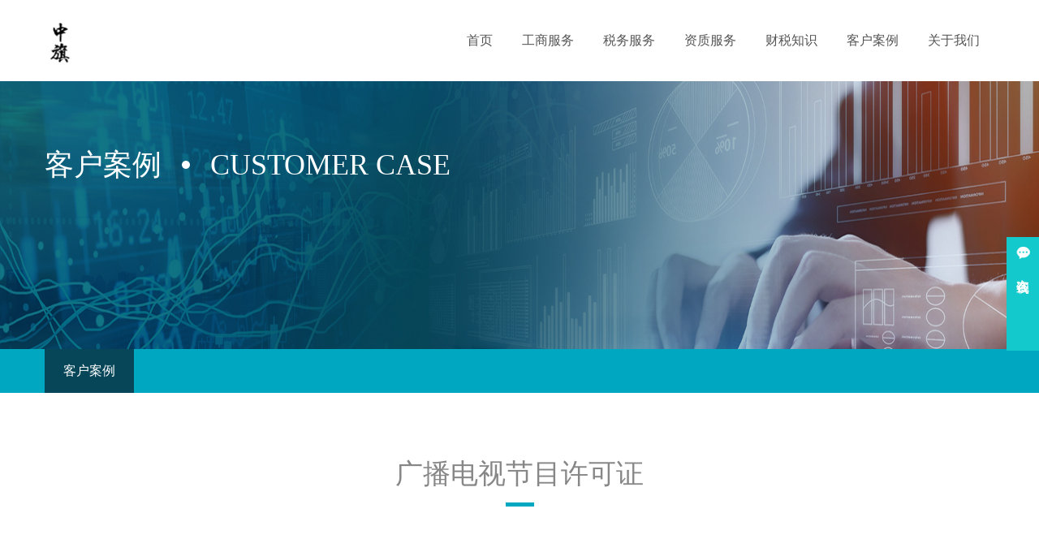

--- FILE ---
content_type: text/html; charset=utf-8
request_url: https://www.zqsws.com/gbdsjmxkz.html
body_size: 3808
content:
<!DOCTYPE html>
<html lang="en">
<head>
    <meta charset="UTF-8">
    <title>广播电视节目许可证-北京中旗会计服务有限公司</title>
    <meta name="keywords" content="北京工商注册，工商变更，公司注销，银行开户，工商年报，代理记账，财务审计，资质代办" />
    <meta name="description" content="北京中旗会计服务有限公司深耕工商行业数十年，公司地址位于：北京市丰台区马家堡东路101号院2号楼1层2-1，主营工商注册，工商变更，公司注销，银行开户，工商年报，代理记账，财务审计，资质代办以及各种疑难杂症。" />
    <meta name="viewport" content="width=device-width, initial-scale=1.0, minimum-scale=1, maximum-scale=1.0, user-scalable=no"/>
    <link rel="stylesheet" type="text/css" href="/static/index/font/iconfont.css">
    <link rel="stylesheet" type="text/css" href="/static/index/css/animate.css">
    <link rel="stylesheet" type="text/css" href="/static/index/css/swiper-bundle.min.css">
    <link rel="stylesheet" type="text/css" href="/static/index/bootstrap/css/bootstrap.min.css">
    <link rel="stylesheet" type="text/css" href="/static/index/css/city.css">
    <link rel="stylesheet" type="text/css" href="/static/index/css/reset.css">
    <link rel="stylesheet" type="text/css" href="/static/index/css/style.css">
    <link rel="icon" type="image/x-icon" href="/favicon.ico">
    <link rel="icon" type="image/png" sizes="48x48" href="/favicon.png">
    <link rel="icon" type="image/png" sizes="192x192" href="/favicon192.png">
    <script type="text/javascript" src="/static/index/js/wow.min.js"></script>
    <script src='/static/index/js/jquery.min.js'></script>
    <script type="text/javascript" src="/static/index/js/swiper-bundle.min.js"></script>
    <script type="text/javascript" src="/static/index/js/main.js"></script>
    <script>
        new WOW().init();
    </script>
  </head>
<body>
<header class="header1" class="wow fadeInDown">
	<div class="container">
		<a href="/"><img class="logo" src="/uploads/20250919/9e8ec3d0357d855f13571e337e9c45a7.png" alt="北京中旗会计服务有限公司"></a>
		<div class="m-btn">
			<i class="iconfont icon-daohang nav_btn"></i>
		</div>
		<div class="nav_list"> 
			<ul class="nav_list_con1"> 
				<li class=" wow fadeInDown" data-wow-delay=".3s">
					<a href="/">首页</a>
				</li> 
								<li class=" wow fadeInDown" data-wow-delay=".4s"> 
					<a href="/gsfw.html">工商服务</a>
				</li> 
								<li class=" wow fadeInDown" data-wow-delay=".4s"> 
					<a href="/swfw.html">税务服务</a>
				</li> 
								<li class=" wow fadeInDown" data-wow-delay=".4s"> 
					<a href="/zzfw.html">资质服务</a>
				</li> 
								<li class=" wow fadeInDown" data-wow-delay=".4s"> 
					<a href="/cszs.html">财税知识</a>
				</li> 
								<li class=" wow fadeInDown" data-wow-delay=".4s"> 
					<a href="/khal.html">客户案例</a>
				</li> 
								<li class=" wow fadeInDown" data-wow-delay=".4s"> 
					<a href="/gywm.html">关于我们</a>
				</li> 
							</ul> 
		</div>
	</div>
</header>
<script src="https://kf.zqsws.com/assets/layer/ai_service_diy_1.js?v=1712471993" charset="UTF-8"> </script>

<div class="banner1">
    <div class="bgImg" style="background-image:url(/static/index/images/gywm.jpg);"></div>
    <div class="title">
        <div class="container">
            客户案例<span></span>CUSTOMER CASE        </div>
    </div>
</div>
<div class="newsNav">
    <div class="container">
                <a href="/anli.html" class="cur">客户案例</a>
            </div>
</div>

<style>  
    .pagination {  
        display: flex;  
        flex-wrap: wrap;  
        padding-left: 0;  
        margin: 20px 0;  
        list-style: none;  
        border-radius: 8px; /* 增加圆角的半径 */  
        justify-content: center;  
        background-color: #f8f9fa; /* 轻微添加背景色以增强对比度 */  
    }  
  
    .pagination > li {  
        display: flex;  
        align-items: center;  
        margin: 0 4px; /* 稍微增加间距 */  
        position: relative; /* 为可能的悬浮效果或装饰做准备 */  
        margin-bottom: 8px; /* 在每个分页项下添加间距 */ 
    }  
  
    .pagination > li:first-child,  
    .pagination > li:last-child {  
        border-radius: 8px; /* 统一的圆角大小，除非有特殊需求 */  
    }  
  
    .pagination > li > a,  
    .pagination > li > span {  
        background-color: #fff;  
        border: 1px solid #ced4da; /* 使用更柔和的边框颜色 */  
        padding: 8px 20px; /* 增加内边距以提供更宽敞的点击区域 */  
        text-decoration: none;  
        color: #212529; /* 使用更深的文本颜色 */  
        display: block;  
        text-align: center;  
        transition: background-color 0.2s ease-in-out, border-color 0.2s ease-in-out; /* 添加过渡效果 */  
    }  
  
    .pagination > li.active > span {  
        background-color: #00a7c0; /* 使用更鲜明的蓝色 */  
        border-color: #00a7c0;  
        color: #fff; /* 文本颜色改为白色 */  
        cursor: default;  
        z-index: 2;  
    }  
  
    .pagination > li > a:hover {  
        background-color: #e9ecef; /* 悬停时背景色稍深 */  
        border-color: #ced4da;  
    }  
  
    .pagination > .disabled > span,  
    .pagination > .disabled > span:focus,  
    .pagination > .disabled > span:hover {  
        cursor: not-allowed;  
        background-color: #fff;  
        border-color: #e9ecef; /* 禁用项的边框颜色变浅 */  
        opacity: 0.65; /* 添加透明度以表示禁用状态 */  
    }  
</style>
<div class="company-introduction">
    <div class="tabTitle1">
        <h1 style="display: none;">广播电视节目许可证</h1>
        <h2>广播电视节目许可证</h2>
    </div>

    <div class="container">
                <div class="case-list-title wow fadeInUp">
        <a href="/anli.html" >全部</a>
                <a href="/zzdxxkz.html">增值电信许可证</a>
                <a href="/spjyxkz.html">食品经营许可证</a>
                <a href="/cbwjyxkz.html">出版物经营许可证</a>
                <a href="/yczmxkz.html">烟草专卖许可证</a>
                <a href="/ylqxxkz.html">医疗器械许可证</a>
                <a href="/lxsxkz.html">旅行社许可证</a>
                <a href="/wsxkz.html">卫生许可证</a>
                <a href="/gbdsjmxkz.html">广播电视节目许可证</a>
                <a href="/yyxycxkz.html">营业性演出许可证</a>
                <a href="/lwpq.html">劳务派遣</a>
                <a href="/dxkjbaxkz.html">地下空间备案证明</a>
                <a href="/rlzyxkz.html">人力资源许可证</a>
                <a href="/pmxkz.html">拍卖许可证</a>
                <a href="/jzzz.html">建筑资质</a>
                <a href="/ysjyxkz.html">印刷经营许可证</a>
                <a href="/qtzz.html">其它资质</a>
            </div>
        <ul class="qualification">
                        <li class="wow fadeInUp" >
                <img src="/uploads/20260202/6d4a63460d515f1fd7d12564b333bdde.png" alt="广播电视节目制作经营许可证（2026年1月28日）">
                <p>广播电视节目制作经营许可证（2026年1月28日）</p>
            </li>
                        <li class="wow fadeInUp" >
                <img src="/uploads/20260112/abab17a67f276d1b4d3c4ce7d98758b5.png" alt="广播电视节目制作经营许可证（2026年1月6日）">
                <p>广播电视节目制作经营许可证（2026年1月6日）</p>
            </li>
                        <li class="wow fadeInUp" >
                <img src="/uploads/20260112/5a471d4712de90f73062596b42b36e64.png" alt="广播电视节目制作经营许可证（2026年1月6日）">
                <p>广播电视节目制作经营许可证（2026年1月6日）</p>
            </li>
                        <li class="wow fadeInUp" >
                <img src="/uploads/20260109/ef9453640e3abb751838d15cfad34d6f.png" alt="广播电视节目制作经营许可证（2026年1月6日）">
                <p>广播电视节目制作经营许可证（2026年1月6日）</p>
            </li>
                        <li class="wow fadeInUp" >
                <img src="/uploads/20260104/dcb45bf5394fe3afef4f04ec0960ead3.png" alt="广播电视节目制作经营许可证（2025年12月30日）">
                <p>广播电视节目制作经营许可证（2025年12月30日）</p>
            </li>
                        <li class="wow fadeInUp" >
                <img src="/uploads/20260104/bc79a1e10511292004cd294824f0c8f9.png" alt="广播电视节目制作经营许可证（2025年12月30日）">
                <p>广播电视节目制作经营许可证（2025年12月30日）</p>
            </li>
                    </ul>
    </div>
    <div class="page wow fadeInUp animated" style="visibility: visible; animation-name: fadeInUp;">
        <nav aria-label="Page navigation example">
                <ul class="pagination"><li class="disabled"><span>上一页</span></li> <li class="active"><span>1</span></li><li><a href="/gbdsjmxkz.html?page=2">2</a></li><li><a href="/gbdsjmxkz.html?page=3">3</a></li><li><a href="/gbdsjmxkz.html?page=4">4</a></li><li><a href="/gbdsjmxkz.html?page=5">5</a></li><li><a href="/gbdsjmxkz.html?page=6">6</a></li><li class="disabled"><span>...</span></li><li><a href="/gbdsjmxkz.html?page=17">17</a></li><li><a href="/gbdsjmxkz.html?page=18">18</a></li> <li><a href="/gbdsjmxkz.html?page=2">下一页</a></li></ul>        </nav>
    </div>
</div>

<footer class="wow fadeInUp" >
	<div class="container">
	    

		<ul class="list  wow fadeInUp" data-wow-delay=".1s">
						<li>
				<p class="t">工商服务</p>
								<a href="/gszc.html">工商注册</a>
								<a href="/gsbg.html">工商变更</a>
								<a href="/gszx.html">公司注销</a>
								<a href="/yhkh.html">银行开户</a>
								<a href="/gsnbo.html">工商年报</a>
							</li>
						<li>
				<p class="t">税务服务</p>
								<a href="/dljz.html">代理记帐</a>
								<a href="/cwsj.html">财务审计</a>
								<a href="/sbtg.html">社保托管</a>
								<a href="/swbd.html">税务报道</a>
								<a href="/yzbg.html">验资报告</a>
							</li>
						<li>
				<p class="t">资质服务</p>
								<a href="/zscq.html">知识产权</a>
								<a href="/zzxk.html">资质代办</a>
								<a href="/xyxf.html">信用修复</a>
							</li>
						<li>
				<p class="t">财税知识</p>
								<a href="/mfwz.html">免费文章</a>
								<a href="/paywz.html">付费文章</a>
							</li>
						<li>
				<p class="t">客户案例</p>
								<a href="/anli.html">客户案例</a>
							</li>
						<li>
				<p class="t">关于我们</p>
								<a href="/about.html">公司介绍</a>
								<a href="/lxwm.html">联系我们</a>
								<a href="/zqicp.html">ICP许可证</a>
								<a href="/zqjz.html">代理记账许可证书</a>
							</li>
					</ul>

		<div class="contact wow fadeInUp" data-wow-delay=".2s">
			<p>联系电话</p>
			<p class="phone">400-848-8866 </p>
			<p>地址：北京市丰台区马家堡东路101号院2号楼1层  </p>
			<p>邮箱：liudianban@zqsws.com </p>
		</div>
		<div class="code wow fadeInUp" data-wow-delay=".3s">
			<img src="/uploads/20240401/8118e1e014120eb35499e00efdcac7ff.jpg" alt="官方微信">
			<p>官方微信</p>
		</div>
	</div>
	<div class="bottom wow fadeInUp" data-wow-delay=".4s" >
		<div class="container">
			<span class="wow fadeInLeft">Copyright@ 2018-2024　北京中旗会计服务有限公司版权所有 <a href="/zqicp.html"> 增值电信业务经营许可证</a><a href="https://www.zqsws.com/sitemap.xml"> XML地图</a> <a href="https://www.zqsws.com/sitemap.txt"> TXT地图</a></span>
			<a class="wow fadeInRight" href="https://beian.miit.gov.cn/#/Integrated/index">京ICP备2022031275号-1</a>

		</div>
	</div>
</footer>
<div class="pusher"> 
</div>
<script>
	$(".search-form .search-select span").click(function(e){
		e.stopPropagation();
		$(".search-select-drop").stop().slideToggle(300);
	})
	$(".search-form .search-select .arrow").click(function(e){
		e.stopPropagation();
		$(".search-select-drop").stop().slideToggle(300);
	})
	$(document).click(function(){
		$(".search-select-drop").slideUp();
	})
	$(".search-select-drop li ").mousedown(function(){
		$(".search-form .search-select span").text($(this).html());
		
	});
</script>

</body>

</html>


--- FILE ---
content_type: text/css
request_url: https://www.zqsws.com/static/index/font/iconfont.css
body_size: 92
content:
@font-face {
  font-family: "iconfont"; /* Project id 3410053 */
  src: url('iconfont.woff2?t=1653031875038') format('woff2'),
       url('iconfont.woff?t=1653031875038') format('woff'),
       url('iconfont.ttf?t=1653031875038') format('truetype');
}

.iconfont {
  font-family: "iconfont" !important;
  font-size: 16px;
  font-style: normal;
  -webkit-font-smoothing: antialiased;
  -moz-osx-font-smoothing: grayscale;
}

.icon-dizhi:before {
  content: "\e605";
}

.icon-youxiang:before {
  content: "\e64e";
}

.icon-dianhua:before {
  content: "\e8ad";
}

.icon-ziyuan:before {
  content: "\e60f";
}

.icon-youxiang1:before {
  content: "\e787";
}

.icon-xueke:before {
  content: "\e600";
}

.icon-chanpinjieshao:before {
  content: "\e6f3";
}

.icon-chanpinjieshao1:before {
  content: "\e652";
}

.icon-chanpinjieshaotubiao:before {
  content: "\e676";
}

.icon-daohang:before {
  content: "\e62b";
}

.icon-weixinxiaoxi:before {
  content: "\e62d";
}

.icon-fuwu:before {
  content: "\e627";
}

.icon--fuwu:before {
  content: "\e8aa";
}

.icon-gongzuojihua:before {
  content: "\e601";
}

.icon-qiyerenzheng:before {
  content: "\e630";
}

.icon-zizhizhengshu:before {
  content: "\e639";
}

.icon-dailijizhang:before {
  content: "\e64d";
}

.icon-a-bianzu49:before {
  content: "\e640";
}



--- FILE ---
content_type: text/css
request_url: https://www.zqsws.com/static/index/css/city.css
body_size: 499
content:
.IIInsomnia-city-picker{
	position: absolute;
	border: 2px solid #c9cbce;
	width: 370px;
	background: #ffffff;
	z-index: 999999;
	font-size: 0;
}
.IIInsomnia-city-picker:before, .IIInsomnia-city-picker:after{
	content: '';
	display: block;
	width: 0;
	height: 0;
	border-width: 10px;
	border-style: solid;
	position: absolute;
	left: 20px;
	z-index: 999999;
}
.IIInsomnia-city-picker:before{
	border-color: transparent transparent #ffffff;
	top: -17px;
	z-index: 9999999;
}
.IIInsomnia-city-picker:after{
	border-color: transparent transparent #c9cbce;
	top: -20px;
}
.IIInsomnia-city-picker *{
	box-sizing: border-box;
	margin: 0 auto;
	padding: 0;
	color: #666666;
	font-family: "Microsoft YaHei";
	font-size: 14px;
}
.IIInsomnia-city-picker ul{
	list-style: none;
}
.IIInsomnia-city-picker ul li{
	display: inline-block;
	position: relative;
	margin: 4px;
	cursor: pointer;
}
.IIInsomnia-city-picker p{
	font-weight: bold;
	padding: 0 4px;
	margin-top: 4px;
	margin-bottom: 10px;
}
.IIInsomnia-city-picker .line{
	width: 340px;
	margin: 0 auto;
	margin-top: 4px;
	border-bottom: 1px solid #d8d8d8;
}

/*热门城市*/
.IIInsomnia-city-picker .IIInsomnia-hot-wrap{
	width: 100%;
	background: #ffffff;
	padding: 9px;
}
.IIInsomnia-city-picker .IIInsomnia-hot-wrap ul li{
	width: 62px;
	height: 30px;
	text-align: center;
	line-height: 30px;
	color: #666666;
	background-color: #f5f5f5;
}
.IIInsomnia-city-picker .IIInsomnia-hot-wrap ul li:hover{
	color: #30c8c6;
}

/*选择省份*/
.IIInsomnia-city-picker .IIInsomnia-wrap{
	position: relative;
	width: 100%;
	background: #ffffff;
	padding: 9px;
}
.IIInsomnia-city-picker .IIInsomnia-province-name{
	display: inline-block;
	width: 50px;
	height: 30px;
	text-align: center;
	line-height: 30px;
	position: relative;
	background-color: #f5f5f5;
}
.IIInsomnia-city-picker .IIInsomnia-province-name:hover{
	color: #30c8c6;
}

.IIInsomnia-city-picker .IIInsomnia-province.active{
	z-index: 999999999;
}
.IIInsomnia-city-picker .IIInsomnia-province-name.active{
	border: 1px solid #D8D8D8;
	border-bottom-color: #ffffff;
	color: #30c8c6;
	background-color: #ffffff;
}
.IIInsomnia-city-picker .IIInsomnia-city-wrap{
	display: none;
	border: 1px solid #D8D8D8;
	background: #ffffff;
	position: absolute;
	top: 29px;
	width: 312px;
	padding: 10px 10px 5px 10px;
}
.IIInsomnia-city-picker .IIInsomnia-city{
	width: 50px;
	height: 30px;
	text-align: center;
	line-height: 30px;
	color: #999999;
	background-color: #f5f5f5;
	overflow: hidden;
	white-space: nowrap;
	text-overflow: ellipsis;
}
.IIInsomnia-city-picker .IIInsomnia-city:hover{
	color: #30c8c6;
}
.IIInsomnia-city-picker .IIInsomnia-clean-btn{
	width: 108px;
	height: 30px;
    background-color: #d15b47!important;
    color: #ffffff;
    background-image: none !important;
    border: 5px solid #d15b47;
    border-radius: 0;
}
.IIInsomnia-city-picker .IIInsomnia-clean-btn:hover{
	background-color: #b74635 !important;
    border-color: #d15b47;
}

--- FILE ---
content_type: text/css
request_url: https://www.zqsws.com/static/index/css/reset.css
body_size: 2450
content:
body,p,div,ul,li,h2{
	margin: 0;
	padding: 0;
	list-style: none;
}
input {
	outline: none;
}

html { 
	width: 100%;
	font-size: 100%; 
	-webkit-text-size-adjust: 100%; 
	-ms-text-size-adjust: 100%;
	 overflow-x: hidden; 
	}
body {
	width: 100%;
	font-family: "微软雅黑";
	font-size: 14px;
	color: #333;
	line-height: 1.5;
}
.container{
	max-width: 1200px;
}
/* 默认的h1样式 */  
h1 {  
    font-weight: normal;  
    font-size: 26px; /* 假设这是电脑上的h1大小 */  
    margin-top: 20px;  
    margin-bottom: 20px;  
    text-align: center; /* 居中显示 */  
}  
  
/* 当屏幕宽度小于某个值时（假设为600px，代表手机或平板的横屏模式），应用以下样式 */  
@media (max-width: 600px) {  
    h1 {  
        font-size: 18px; /* 手机上的'h1'（实际上是h1标签但样式像h3）的字体大小 */  
    }  
} 

h2 {
	font-weight: normal;
	position: relative;
    margin-top: 20px; /* 上间隔 */  
    margin-bottom: 20px; /* 下间隔 */  
}
h3 {  
  font-weight: normal;  
  margin-top: 20px; /* 上间隔 */  
  margin-bottom: 20px; /* 下间隔 */  
}
a {
	text-decoration: none;
}

a:hover {
	text-decoration: none;
}
/*header*/
header {
	position: fixed;
	top: 0;
	left: 0;
	z-index: 5;
	width: 100%;
	transition: all 0.4s ease;
	height: 100px;
	z-index: 200;
}

header.on,.header1{
	background-color:rgba(255,255,255,1);
}
header.on .nav_list_con1 > li > a{
	color: rgba(85, 85, 85, 1);
	text-shadow: none;
}
.header1 .nav_list_con1 > li > a{
	color: rgba(85, 85, 85, 1);
	text-shadow: none;
}

header .logo{
	margin-top: 25px;
  height: 59px;
}

header .container .m-btn {
	display: flex;
	align-items: center;
	width: 28px;
	justify-content: space-between;
	display: none;
}
.time {  
  /* 设置字体大小为10px（注意，通常我们使用'px'作为单位，但如果你指的是em、rem等相对单位，请相应调整） */  
  font-size: 10px;  
  /* 设置字体颜色为灰色 */  
  color: gray;  
  /* 如果想要让时间在其父元素中水平居中，可以添加以下样式 */  
  text-align: center;  
  /* 如果还需要在垂直方向上居中，并且父元素的高度是确定的，可以添加以下样式 */  
  /* 注意：这假设父元素有确定的height和line-height与height相等 */  
  display: inline-block; /* 或者使用display: block; 并设置padding或margin来垂直居中，但line-height方式更简单 */  
  line-height: 20px; /* 假设父元素高度为20px，这样可以使内容垂直居中（这里只是一个示例值） */  
  /* 如果你知道父元素的确切高度，并且希望时间在其内部完全居中，  
   * 你可能需要将.time设置为block级元素，并设置padding-top和padding-bottom相等，  
   * 或者使用flexbox/grid布局来实现更复杂的居中效果 */  
   margin-bottom: 20px; /* 下间隔 */  
}  

.nav_list {
	height: 85px;
	font-size: 14px;
	float: right;
}
.nav_list_con1 > li {
	display: inline-block;
	position: relative;
	float: left;
}
.nav_list_con1 > li > a {
	font-size: 16px;
	color: #fff;
	line-height: 100px;
	padding: 0 18px;
	display: block;
	text-align: center;
	transition: ease-in-out .3s;
	text-shadow: 0px 2px 4px rgb(0 0 0 / 50%);
}

.nav_list_con1 > li.active::before{
	position: absolute;
	left: 15px;
	right: 15px;
	bottom: 15px;
	content: "";
	height: 2px;
	background-color: rgba(255,255,255,0.5);
	transition: all 1.4s;
}
header.on .nav_list_con1 > li.active::before{
	background-color: rgba(48, 122, 232,0.5);
}
.header1 .nav_list_con1 > li.active::before{
	background-color: rgba(48, 122, 232,0.5);
}
.nav_list_con1 > li::before{
	position: absolute;
	left: 0px;
	right: 100%;
	bottom: 15px;
	content: "";
	height: 2px;
	background-color: rgba(255,255,255,0.5);
	transition: all 0.3s ease;
  -ms-transition: all 0.3s ease;
  -moz-transition: all 0.3s ease;
  -webkit-transition: all 0.3s ease;
  -o-transition: all 0.3s ease;
}
.nav_list_con1 > li:hover::before{
	position: absolute;
	left: 0px;
	right: 0px;
	bottom: 15px;
	content: "";
	height: 2px;
	background-color: rgba(255,255,255,0.5);
}
header.on .nav_list_con1 > li:hover::before{
	background-color: rgba(48, 122, 232,0.5);
}
.header1 .nav_list_con1 > li:hover::before{
	background-color: rgba(48, 122, 232,0.5);
}
.nav_list_con1 > li:hover > a,
.nav_list_con1 > li.active > a,
.nav_list_con2 > li:hover > a,
.nav_list_con2 > li.active > a, {
	color: #FFD21E;
}
.nav_list_con2 > li:hover > a,
.nav_list_con2 > li.active > a, {
	background: #db1011;
}

.nav_list_con1 > li:first-child > a::before {
	display: none;
}
.nav_list_con2 {
	position: absolute;
	z-index: 99;
	top: 100%;
	left: 0;
	background: rgba(105, 104, 104, 0.35);
	min-width: 100%;
	display: none;
	padding: 16px 0 25px;
}
.nav_list_con2 > li {
	display: block;
	position: relative;
	text-align: center;
	
}
.nav_list_con2 > li > a {
	display: block;
	line-height: 35px;
	color: #fff;
	white-space: nowrap;
	font-size: 14px;
	width: 100%;
}
.nav_list_con2 > li > a:hover{
	background-color: rgba(0,0,0,0.3);
}
.pusher{
  position: fixed;
  width: 100%;
  height: 100%;
  left: 0;
  top: 0px;
  background-color: rgba(0,0,0,0);
  z-index: -1;
  transition:all ease-in-out .3s;
}
.pusher.on{
	background-color: rgba(0,0,0,0.5);
	z-index: 4;
}
/*footer*/
footer{
	background-color: #011820;
	padding-top: 33px;
}
footer .container{
	display: flex;
	justify-content: space-between;
	color: #595959;
}
footer .container .phone{
	color: #fff;
	font-size: 33px;
}
footer .container .list{
	width: 570px;
	display: flex;
	justify-content: space-between;
}
footer .container .list li a{
	display: block;
	color: rgba(205,205,205,0.5);
}
footer .container .list .t{
	font-size: 16px;
	color: #fff;
	margin-bottom: 10px;
}
footer .container .code{
	text-align: center;
	color: #fff;
}
footer .container .code img{
	margin-bottom: 10px;
}
footer .container .contact{
	padding-top: 3px;
	color: #cdcdcd;
}
footer .bottom{
	width: 100%;
	padding: 7px 0;
	background-color: #000c10;
	margin-top: 70px;
}
footer .bottom .container{
	color: rgba(205,205,205,0.9);
}
footer .bottom .container a{
	color: rgba(205,205,205,0.9);
}

@media only screen and (max-width: 1199px) {
	header .logo{
		height: 40px;
		margin-top: 10px;
	}
	header .container {
		display: flex;
		justify-content: space-between;
		align-items: center;
	}
	header .container{
		max-width: 95%;
	}
	header .container .m-btn {
		display: flex;
	}
	.nav_list_con1 > li::before{
		display: none;
	}
	.nav_btn{
		display: block;
		float: right;
		font-size: 28px;
		color: #fff;
	}
	.nav_list {
		position: fixed;
		right: 100%;
		width: 80%;
		top: 0px;
		height: calc(100vh - 0px);
		z-index: 99;
		background: rgba(255, 255, 255, 1);
		overflow-y: auto;
		transition: ease-in-out .5s;
	}
	.nav_list.act {
		right: 20%;
	}
	.nav_list_con1 {
		display: block;
		padding: 0 20px 40px;
	}
	.nav_list_con1 > li {
		float: none;
		width: 100%;
		display: block;
		border-bottom: 1px solid rgba(255, 255, 255, 0.6);
	}
	.nav_list_con1 > li > a {
		display: block;
		line-height: 20px;
		font-size: 14px;
		padding: 10px 0;
		    color: #172c45;
    border-bottom: 1px solid #f5f5f5;
    text-align: center;

	}
	.nav_list_con1 > li:hover > a,
    .nav_list_con2 > li:hover > a, {
		color: #fff;
		background: transparent;
	}
	.nav_list_con2 > li:hover > a,
    .nav_list_con2 > li.active > a, {
		background: transparent;
	}
	.nav_list_con1 > li.act > a,
    .nav_list_con2 > li.act > a, {
		background: transparent;
		color: #FFD21E;
	}
	.nav_list_con1 > li > a::before {
		display: none;
	}
	.nav_list_con2 {
		position: static;
		width: 100%;
		left: 0;
		background: transparent;
		padding: 0;
	}
	.nav_list_con2 > li {
		border-top: 1px solid rgba(255, 255, 255, 0.6);
		display: block;
		position: relative;
		float: none;
	}
	.nav_list_con2 > li > a {
		display: inline-block;
		line-height: 20px;
		white-space: unset;
		font-size: 14px;
		padding: 10px 20px;
		border-top: 0 solid transparent;
		color: #fff;
	}
	footer .container{
		flex-direction: column;
		align-items: center;
		justify-content: center;
	}
	footer .container .list{
		display: none;
	}
	footer .container .contact{
		padding-bottom: 30px;
	}


}
@media only screen and (max-width: 767px){
	header{
		height: 50px;
	}
	header .container {
    max-width: 100%;
    width: 100%;
    min-width: 100%;
    height: 50px;
	}
	.swiper-slide img{
		height: 300px;
	}
	.swiper-button-next, .swiper-button-prev{

	}
}






--- FILE ---
content_type: text/css
request_url: https://www.zqsws.com/static/index/css/style.css
body_size: 7609
content:
 .swiper {
  width: 100%;
  height: 100%;
}
.f-link{
	padding: 30px 0;
}
.f-link h2{
	font-size: 25px;
	color: #333;
}
.f-link div{
	margin-top: 25px;
}

.f-link a{
	font-size: 14px;
	color: #999;
	margin-right:10px;
}
.f-link a:hover{
	color: #fe0000;
}
.width{
	width: 100%;
	margin: 0 auto;
}
.swiper-slide {
  text-align: center;
  font-size: 18px;
  background: #fff;
  /* Center slide text vertically */
  display: -webkit-box;
  display: -ms-flexbox;
  display: -webkit-flex;
  display: flex;
  -webkit-box-pack: center;
  -ms-flex-pack: center;
  -webkit-justify-content: center;
  justify-content: center;
  -webkit-box-align: center;
  -ms-flex-align: center;
  -webkit-align-items: center;
  align-items: center;
}
.swiper-slide img {
  display: block;
  width: 100%;
  height: 100%;
  object-fit: cover;
}
.swiper-slide a{
  display: block;
  height: 100%;
  position: relative;
  color: #fff;
  font-family: "Microsoft JhengHei";
}
.swiper-slide .txt{
  position: absolute;
  width: 100%;
  text-align: center;
  top: 50%;
  transform: translateY(-50%);
  font-size: 38px;
  -webkit-animation: txtAnimate 0.4s   linear forwards;
    animation: txtAnimate 0.4s  linear forwards ;
}
.swiper-slide .txt .t{
    font-size: 65px;
    font-family: bold;
    margin-bottom: 10px;

}
.swiper-button-next, .swiper-button-prev{
  color: #fff;
}
@-webkit-keyframes txtAnimate {
    0% {
         -webkit-transform: translateY(80px);
        opacity: 0;
    }
    100% {
        -webkit-transform: translateY(0px);
        opacity: 1;
    }
}
@keyframes txtAnimate {
     0% {
        -webkit-transform: translateY(80px);
        opacity: 0;
    }
    100% {
        -webkit-transform: translateY(0px);
        opacity: 1;
    }
}
.tab{
  margin: 50px 0;
  overflow: hidden;
}
.label{
  margin: 0px 0;
  overflow: hidden;
}

.tabTitle{
  text-align: center;
  padding: 70px 0 59px;
}
.tabTitle p{
   font-size: 24px;
  font-family: bold;
  color: #ecebeb;
  text-transform: uppercase;
}
.tabTitle h2{
    display: inline-block;
    font-size: 34px;
    color: #00a7c0;
    position: relative;
}
.tabTitle h2::before{
  position: absolute;
  content: "";
  width: 103px;
  height: 1px;
  background-color: #dddddd;
  border-top: solid 1px #f0f0f0;
  left: -130px;
  top: 50%;
}
.tabTitle h2::after{
  position: absolute;
  content: "";
  width: 103px;
  height: 1px;
  background-color: #dddddd;
  border-top: solid 1px #f0f0f0;
  right: -130px;
  top: 50%;
}
.tabTitle1{
  text-align: center;
  padding: 60px 0;
  text-align: center;
}
.tabTitle1 h2{
  font-size: 34px;
  color: #878787;
  display: inline-block;
  position: relative;
}
.tabTitle1 h2::before{
  content: "";
  position: absolute;
  width: 35px;
  height: 5px;
  background-color: #00a7c0;
  bottom: -20px;
  left: 50%;
  margin-left: -17.5px;
}
.list-title{
  width: 100%;
  height: 45px;
  line-height: 45px;
  border: solid 1px #ebe8e8;
  font-size: 16px;
  margin-bottom: 30px;
}
.list-title a{
  float: left;
  padding: 0 25px;
  line-height: 43px;
  color: #848484;
}
.list-title a.cur{
  color: #fff;
  background-color: #00a7c0;
}
.list-title a:hover{
  color: #fff;
  background-color: #00a7c0;
}
.readMore a{
  width: 113px;
  height: 29px;
  line-height: 29px;
  border: solid 1px #00a7c0;
  color: #00a7c0;
  text-align: center;
  display: inline-block;
  font-size: 14px;
  clear: both;
}
.readMore{
  text-align: center;
  margin-top: 40px;
}
.service-module{
  overflow: hidden;
  padding-bottom: 10px;
}
.service-module .card-area .card-item.active {
  border: 1px solid #00aeb6;
  box-shadow: 0 0 20px rgba(0, 198, 226, 0.5);
  height: 565px;
  width: 34%;
  margin-top: -10px;
  z-index: 100;
}
.service-module .card-area .card-item {
  background-color: transparent;
  border: 1px solid #dbdbdd;
  float: left;
  height: 548px;
  position: relative;
  transition: all 0.3s cubic-bezier(0.4, 0, 0.2, 1) 0s, z-index 0s ease 0.15s;
  width: 21%;
  z-index: 10;
}
.service-module .card-area .card-item .card {
  background: #fff none repeat scroll 0 0;
  height: 100%;
  text-align: center;
  transition: all 0.3s cubic-bezier(0.4, 0, 0.2, 1) 0s, z-index 0s ease 0.15s;
  width: 100%;
  border-width: 0;
}
.service-module  .card .card-title .content {
  padding-top: 40px;
  width: 100%;
}
.service-module  .card .card-title h1 {
  color: #373d41;
  font-size: 18px;
  font-weight: bold;
  margin-top: 10px;
}
.service-module  .card .card-title h1 a {
  color: #373d41;
}
.service-module  .active .card .card-title h1 a {
  color: #fff;
}
.service-module  .card .card-title h3 {
  color: #373d41;
  font-size: 18px;
  font-weight: bold;
  margin-top: 10px;
}
.service-module  .card .card-title h3 a {
  color: #373d41;
}
.service-module  .active .card .card-title h3 a {
  color: #fff;
}
.service-module  .card .card-title .info {
  color: #949a9e;
  font-size: 14px;
  margin-top: 10px;
}
.service-module  .card .card-content1 .card-content1-list {
  color: #373d41;
    font-size: 16px;
    margin-bottom: 47px;
    margin-top: 22px;
    max-width: 250px;
    width: 100%;
}
.service-module  .card  .card-content1  li {
    margin: 20px 5px;
    border-bottom: 1px dashed #ddd;
    background-color: #fff;
    font-size: 16px;
    line-height: 46px;
}
.service-module  .card .card-content1  li a {
  color: #333;
}
.service-module  .card .card-content.card-content1 {
  opacity: 1;
  transition: all 0.15s cubic-bezier(0.4, 0, 0.2, 1) 0.18s;
  z-index: 3;
}
.service-module  .card .card-content.card-content2 {
  color: #a9b0b4;
  font-size: 14px;
  left: 25px;
  max-width: 350px;
  padding-top: 26px;
  text-align: left;
}

.service-module  .card .card-content.card-content2 .main-head {
  color: #373d41;
  font-size: 18px;
  line-height: 28px;
  margin-bottom: 4px;
}
.service-module .card .card-content.card-content2 .main-txt {
  line-height: 22px;
}
.service-module  .card .card-content.card-content2 .main-btn {
  background-color: #fff;
  border: 1px solid #00aeb6;
  color: #00aeb6;
  cursor: pointer;
  font-size: 14px !important;
  height: 30px;
  margin-bottom: 33px;
  margin-top: 22px;
  transition: color 0.3s ease-in-out 0s, background 0.3s ease-in-out 0s;
  width: 100px;
}
.service-module  .card .card-content .other-info {
  border-top: 1px solid #ebebec;
  font-size: 12px;
  line-height: 22px;
  padding-top: 20px;
}
.service-module  .card .card-content .other-info .other-info-item {
  height: 80px;
  margin-bottom: 10px;
  padding-right: 5px;
}
.service-module .card .card-content.card-content2 li {
  float: left;
  width: 48%;
}
.service-module  .card .card-content .other-info .other-info-item .item-detail {
  color: #00aeb6;
}
.service-module  .card-item.active .card .card-title {
  background-color: #00aeb6;
  height: 185px;
  left: -1px;
  top: -15px;
}
.service-module  .card .card-title {
  font-size: 14px;
  height: 170px;
  line-height: 26px;
  top: 0;
   background-color: #ebebec;
  transition: all 0.3s cubic-bezier(0.4, 0, 0.2, 1) 0s, z-index 0s ease 0.15s;
}

.service-module  .card .card-content {
  height: 376px;
  position: absolute;
  top: 170px;
}
.service-module .card .card-content {
  line-height: 2;
  width: 100%;
}
.service-module  .card .card-content2 {
  line-height: 2;
  opacity: 0;
  transition: all 0.15s cubic-bezier(0.4, 0, 0.2, 1) 0s;
  z-index: 2;
}
.service-module  .card-item.active .card .card-content2 {
  opacity: 1;
  transition: all 0.15s cubic-bezier(0.4, 0, 0.2, 1) 0.18s;
  z-index: 3;
}
.service-module .card-item.active .card .card-content1 {
  opacity: 0;
  transition: all 0.15s cubic-bezier(0.4, 0, 0.2, 1) 0s;
  z-index: 2;
}
.service-module  .card-item.active .card .card-title h1, .service-module .card-area .card-item.active .card .card-title .info {
  color: #fff;
}
.service-module  .card .card-title .content i {
  font-size: 40px;
  color: #666666;
}
.service-module  .card-item.active .card .card-title .content i {
  color: #ebebeb;
}
.service-module  .card .card-content .other-info .other-head {
  font-size: 14px;
  font-weight: normal;
  color: #373d41;
}
.service-module  .card .card-content1 ul li:first-child{
  color: #ff0000;
}
.service-module  .card .card-content1 ul li:last-child{
  border-bottom-width: 0px;
}
/*客户案例*/
.case-module{
  width: 100%;
  display: flex;
  flex-wrap: wrap;
}
.case-module a{
    display: block;
    width: 19%;
    border: solid 1px #d2d2d2;
    margin:0px  0.5%  10px;

}
.case-module a img{
  width: 100%;
}
/*定制服务*/
.custom-service-module ul{
  display: flex;
  justify-content: space-between;
  padding-bottom: 12px;
}
.custom-service-module li{
  width: 30%;
  box-shadow: 0 0px 12px #d6d6d6;
}
.custom-service-module li img{
  width: 100%;
}
.custom-service-module li a{
  display: block;
  color: #00a7c0;
  transition: all 0.3s ease;
  padding-bottom: 22px;
}
.custom-service-module li:hover a{
    color: #fff;
    background-color: #00a7c0;
}

.custom-service-module li .item-info{
   text-align: center;
   padding: 0 35px;
}
.custom-service-module li .item-desc{
  text-align: left;
  text-indent: 2em;
}
.custom-service-module li .item-t{
  font-size: 24px;
  margin-top: 20px;
  margin-bottom: 10px;
}
.custom-service-module li span.item-btn{
  width: 110px;
  height: 28px;
  line-height: 28px;
  display: inline-block;
  text-align: center;
  border: solid 1px #7fd3df;
  color: #7fd3df;
  margin-top: 16px;
}
/*财税知识*/
.progress-article-module{
  width: 100%;
  /* background-color: #073d4f; */
  padding: 32px 0;
}
.progress-article-module ul{
    display: flex;
    justify-content: space-between;
}
.progress-article-module ul li{
  width: 22%;
  padding: 29px 40px;
  color: #fff;
  /* background-color: #055266; */
}
.progress-article-module ul li div {  
  font-size: 20px;  
  display: flex;  
  align-items: center;  
  color: black; /* 设置字体颜色为黑色 */  
}
.progress-article-module ul li p{
  color: black; /* 设置字体颜色为黑色 */  
}
.progress-article-module ul li .iconfont{
  font-size: 30px;
  margin-right: 15px;
}
  .progress-article-module ul{
    flex-direction: column;
  }
  .progress-article-module ul li{
    width: 100%;
    margin-bottom: 10px;
  }
 
/*关于我们*/
.about-box{
  overflow: hidden;
  display: flex;
}
.about-box .img,.about-box .txt{
    width: 50%;
}
.about-box .img img{
  width: 100%;
}
.about-box .txt{
  padding-left: 60px;
  height: 100%;
  flex-direction: column;
  align-items: center;
  line-height: 1.7;
  font-size: 16px;
  padding-top: 10px;
}
.about-box .txt p{
  margin: 35px 0 0;
}
.about-box .txt p.bold{
  font-size: 18px;
  font-weight: bold;
  color: #00a7c0;
}
.progress-module{
  width: 100%;
  background-color: #073d4f;
  padding: 32px 0;
}
.progress-module ul{
    display: flex;
    justify-content: space-between;
}
.progress-module ul li{
  width: 22%;
  padding: 29px 40px;
  color: #fff;
  background-color: #055266;
}
.progress-module ul li div{
  font-size: 20px;
  display: flex;
  align-items: center;
}
.progress-module ul li p{
  color: rgba(255,255,255,0.45);
}
.progress-module ul li .iconfont{
  font-size: 30px;
  margin-right: 15px;
}


.form-box{
  width: 100%;
  background-color: #073f52;
  padding: 52px 0 56px;
  position: relative;
}
.form-box .title{
  width: 600px;
  font-size: 18px;
  color: #fff;
  display: flex;
  justify-content:space-between;
  margin: 0 auto;
  position: relative;
  z-index: 1;
}
.form-box .title a{
  color: #fff;
}
.form-box .title a.on{
  color: #5de9ff;
}
.form-box .form {
  width: 1030px;
  margin: 24px auto 0;
  display: flex;
  justify-content: space-between;
  position: relative;
  z-index: 1;
}
.form-box .form .left{
  display: flex;
  justify-content: space-between;
  flex: 1;
  background-color: #fff;
  align-items: center;
}
.form-box .form .left  .form-item{
  width: 33%;
  position: relative;
  height: 21px;
  padding-left: 30px;
}
.form-box .form .left  .form-item span{
  display: block;
  position: relative;
  z-index: 2;
}
.form-box .form .left  .form-item input{
  border:none;
  height: 21px;
  line-height: 21px;
  width: 100%;
}
.arrow{
  width: 9px;
  height: 9px;
  border-top: 2px solid #0cabc3;
  border-right: solid 2px #0cabc3;
  transform: rotate(135deg);
  display: inline-block;
  position: absolute;
  right: 14px;
  top: 4px;

}

.form-box .form .left  .form-item:first-child::before{
  width: 0;
}
.form-box .form .left  .form-item::before{
  position: absolute;
  left: 0;
  width: 1px;
  height: 21px;
  background-color: #d2d2d2;
  content: "";
}
.form-box .form .search-btn{
  width: 17%;
  height: 50px;
  background-color: #00a7c0;
  line-height: 50px;
  text-align: center;
  font-size: 18px;
  color: #fff;
}

.industry-select {
  width: 1026px;
  height: 240px;
  background: #fff;
  border-radius: 6px;
  position: absolute;
  top: 46px;
  left: 50%;
  margin-left: -513px;
  -webkit-box-shadow: 0 6px 30px 0 rgba(106, 109, 141, 0.1);
          box-shadow: 0 6px 30px 0 rgba(106, 109, 141, 0.1);
  display: none;
  z-index: 5;
}
.industry-select:before {
  position: absolute;
  content: "";
  width: 0;
  height: 0;
  left: 520px;
  top: -8px;
  border-left: 8px solid transparent;
  border-right: 8px solid transparent;
  border-bottom: 8px solid #fff;
}
.industry-select .lists li.actived {
  width: 64px;
  height: 26px;
  background: #e8effc;
  margin: 0 18px 0 16px;
}
.industry-select .lists li {
  height: 26px;
  line-height: 26px;
  text-align: center;
  margin-right: 24px;
  font-size: 14px;
  color: #3d4450;
  float: left;
}
.industry-select .lists:first-child{
  margin-top: 24px;
}
.industry-select .lists{
  margin-top: 10px;
  overflow: hidden;
}
.industry-select .lists:last-child li.hint {
  height: 26px;
  line-height: 26px;
  text-align: center;
  padding-left: 16px;
  margin-top: 6px;
  font-size: 14px;
  color: #999;
}
.industry-select .lists:last-child li i {
  display: inline-block;
  width: 13px;
  height: 13px;
  padding-right: 8px;
  vertical-align: middle;
  background: url(../images/hm-friendly-hint.png) no-repeat;
}
.industry-select .lists li a {
  font-size: 14px;
  color: #3d4450;
}
.industry-select .lists li a:hover {
  color: #64a6fe;
}

.company-type-select {
  width: 153px;
  height: 173px;
  background: #fff;
  border-radius: 6px;
  position: absolute;
  top: 46px;
  left: 50%;
  margin-left: -76px;
  font-size: 14px;
  color: #3d4450;
  -webkit-box-shadow: 0 6px 30px 0 rgba(106, 109, 141, 0.1);
          box-shadow: 0 6px 30px 0 rgba(106, 109, 141, 0.1);
  display: none;
}
.company-type-select:before {
  position: absolute;
  content: "";
  width: 0;
  height: 0;
  left: 65px;
  top: -8px;
  border-left: 8px solid transparent;
  border-right: 8px solid transparent;
  border-bottom: 8px solid #fff;
}
.company-type-select li {
  height: 33px;
  line-height: 33px;
  padding-left: 25px;
  font-size: 14px;
  color: #3d4450;
  cursor: pointer;
}
.company-type-select li:first-child {
  margin-top: 22px;
}
.company-type-select li:hover {
  background: #eef4ff;
  color: #64a6fe;
}
/*工商服务*/
.search-wrap{
  background-color: #073f51;
  padding: 40px  0 25px;
  position: relative;
  margin-top: 100px;

}
.form-bg{
  position: absolute;
  width: 100%;
  height: 100%;
  z-index: 0;
  top: 0;
  left: 0;
  right: 0;
  bottom: 0;
}
.search-form{
  width: 86%;
  margin: 0 auto;
  height: 60px;
  display: flex;
  justify-content: space-between;
  align-items: center;
  
  background-color: #fff;
  color: #fff;
  position: relative;
  z-index: 1;
}
.search-form .search-select{
  position: relative;
  width: 166px;
  height: 21px;
  position: relative;
  padding-left: 46px;
  color: #838383;

}
.search-form .input{
  flex: 1;
  height: 21px;
}
.search-form .input input{
  width: 100%;
  height: 21px;
  line-height: 21px;
  border: none;
  padding-left: 20px;
}
.search-form .search-select .arrow{
  right: 30px;
}
.search-form .search-select::after{
  position: absolute;
  right: 0;
  top: 0;
  height: 21px;
  width: 1px;
  background-color: #d2d2d2;
  content: "";
}
.search-btn{
  width: 177px;
  height: 60px;
  text-align: center;
  background-color: #00a7c0;
  font-size:18px ;
  color: #fff;
  line-height: 60px;
}
.keywords{
  width: 52%;
  margin: 0 auto;
  display: flex;
  justify-content: space-between;
  color: #fff;
  margin-top: 26px;
  position: relative;
  z-index: 1;
}
.search-form .search-select span{
  display: block;
  position: relative;
  z-index: 2;
  width: 100%;
  height: 100%;
}
.search-select-drop {
  width: 153px;
  height: 173px;
  background: #fff;
  border-radius: 6px;
  position: absolute;
  top: 46px;
  left: 50%;
  margin-left: -76px;
  font-size: 14px;
  color: #3d4450;
  -webkit-box-shadow: 0 6px 30px 0 rgba(106, 109, 141, 0.1);
          box-shadow: 0 6px 30px 0 rgba(106, 109, 141, 0.1);
  display: none;
  z-index: 1;
}

.search-select-drop li {
  height: 33px;
  line-height: 33px;
  text-align: center;
  font-size: 14px;
  color: #3d4450;
  cursor: pointer;

}
.search-select-drop li:first-child {
  margin-top: 22px;
}
.search-select-drop li:hover {
  background: #eef4ff;
  color: #64a6fe;
}
.product-list{
  display: flex;
  justify-content: space-between;
  flex-wrap: wrap;
}
.product-list li{
  width: 32%;
  border: solid 1px #e9e9e9;
  margin-bottom: 30px;
  transition: all 0.4s;
}
/* 如果最后一行是3个元素 */
.product-list li:last-child:nth-child(3n + 2) {
    margin-right: calc((100% - 32%) / 2);
}
.product-list li:hover{
  border: solid 1px #00a7c0;
}
.product-list li a{
  color: #a4a3a3;
  display: block;
  padding-bottom: 15px;
}
.product-list li .txt{
  padding: 0 16px;

}
.product-list li .txt p span.left{
  font-size: 16px;
  color: #00a7c0;
}
.product-list li .txt .desc{
  margin-bottom: 14px;
  overflow: hidden;
}
.product-list li .txt p span.right{
  color: #f79a2d;
   float: right;
}
.product-list li .txt p span.right b{
  font-size: 20px;
  font-weight: normal;
 
}
.product-list li .txt .t{
  color: #333;
  font-size: 16px;
  margin: 12px 0 2px;
}
.product-list li .img img{
  width: 100%;
}
.product-list li .img{
  position: relative;
}
.product-list li .img .img-desc{
  position: absolute;
  left: 0;
  width: 100%;
  top: 50%;
  transform: translateY(-50%);
  font-size: 16px;
  color: #fff;
  background: rgba(6,70,88,0.6);
  padding: 13px 0;
  text-align: center;
}
.product-list li .img .img-desc .t{
  font-size: 38px;
}
/*分页*/
.page{
    text-align: center;
    margin: 38px 0 58px;
}
.page li{
    margin: 0 10px;
}
.pagination>li>a, .pagination>li>span{
    padding: 9px 13px;
    line-height: 1;
    color: #999;
    font-size: 18px;

}
.page-link:hover {
    z-index: 2;
    color: #fff;
    text-decoration: none;
    background-color:#00a7c0;

}
.page .active{
    text-decoration: none;
    background-color:#00a7c0;
    color: #fff;
}
.page-item:first-child .page-link{
    border-top-left-radius: 0;
    border-bottom-left-radius: 0;
    cursor: pointer;
}
.page-item:last-child .page-link{
    border-top-right-radius: 0;
    border-bottom-right-radius: 0;
}
.breadcrumb{
  padding: 20px 0 20px 15px;
  background-color: #fff;
  margin-bottom: 0;
}
.breadcrumb a{
  color: #727272;
}
.breadcrumb-item+.breadcrumb-item::before{
  content: ">";
}
.detail-top,.detail-bottom{
 /*  box-shadow: 0 0 12px rgba(214, 214, 214, 0.36); */
  padding: 28px;
  margin-bottom: 30px;
  overflow: hidden;
  position: relative;
  font-size: 16px;
}
.detail-top .img img{
  width: 100%;
}
.detail-top .img{
  position: relative;
  width: 50%;
  float: left;
}
.detail-top .txt{
  float: left;
  width: 50%;
  height: 100%;
  padding-left: 44px;
}
.detail-top .txt .top{
  font-size: 16px;
  color: #a4a3a3;
  line-height: 1.7;
}
.detail-top .txt .top .t{
  font-size: 30px;
  font-weight: bold;
  color: #333;
  margin-bottom: 11px;
}
.detail-top .txt .bottom{
  color: #a4a3a3;
  position: absolute;
  left: 50%;
  bottom: 28px;
  padding-left: 44px;
}

/* 按钮单行显示原始代码
.detail-top .txt .bottom .service-btn{
  width: 146px;
  height: 47px;
  line-height: 47px;
  text-align: center;
  color: #fff;
  background-color: #00a7c0;
  font-size: 18px;
  display: block;
  margin-top: 20px;
}
*/

.detail-top .txt .bottom .service-btn{
  width: 146px;  
  height: 47px;  
  line-height: 47px;  
  text-align: center;  
  color: #fff;  
  /*background-color: #00a7c0;  */ 
  font-size: 18px;  
  display: inline-block; /* 允许按钮并排显示 */  
  margin-right: 10px; /* 设置按钮之间的间距 */  
  vertical-align: top; /* 确保按钮顶部对齐 */  
}

.service-btn:last-child {  
    margin-right: 0; /* 移除最后一个按钮的右边距 */  
}

.consult-btn {  
    background-color: #00a7c0; /* “我要咨询”按钮的背景颜色 */  
}  
  
.pay-btn {  
    background-color: #c94949; /* “立即付费”按钮的背景颜色 */  
}

.service-btn:hover {  
    opacity: 0.8; /* 鼠标悬停时改变按钮的不透明度 */  
}

.detail-top .txt .bottom .price{
  color: #f79a2d;
  margin-right: 30px;
}
.detail-top .txt .bottom .price b{
  font-size: 40px;
  font-weight: normal;
}
.detail-top .img-desc{
  position: absolute;
  left: 0;
  width: 100%;
  top: 50%;
  transform: translateY(-50%);
  font-size: 16px;
  color: #fff;
  background: rgba(6,70,88,0.6);
  padding: 13px 0;
  text-align: center;
}
.detail-top .img .img-desc .t{
  font-size: 38px;
}
.detail-bottom{
  /* padding: 28px 0; */
}
.detail-bottom .img{
  width: 70%;
  margin: 55px auto;
  display: block;
}
.detail-bottom .title{
  border-bottom: solid 1px #00a7c0;
  font-size: 18px;
  font-weight: bold;
  color: #333;
  display: flex;
  align-items: center;
}
.detail-bottom .title .icon-chanpinjieshao{
  font-size: 28px;
  color: #00a7c0;
  margin-right: 16px;
  margin-left: 30px;
}
.detail-bottom .detail-txt-tab{
  padding-left: 114px;
  margin-bottom: 40px;
  line-height: 1.7;
}
/*会员权益*/
.banner1{
    width: 100%;
    height: 430px;
    position: relative;
    overflow: hidden;
}
.banner1 .bgImg{
    width: 100%;
    height: 100%;
    background-size: 100% 100%;
     -webkit-animation: fadeBig 5s backwards 2s;
    animation: fadeBig 5s backwards 2s;
    position: absolute;
    left: 0;
    bottom: 0;
}
.banner1 .hyqyBanner{
  background: url("../images/hyqy.jpg") no-repeat center center;
  background-size: 100% 100%;
}
.banner1 .lxwmBanner{
  background: url("../images/lxwm.jpg") no-repeat center center;
  background-size: 100% 100%;
}
.banner1 .gywmBanner{
  background: url("../images/gywm.jpg") no-repeat center center;
  background-size: 100% 100%;
}
.banner1 .title{
    font-size: 36px;
    position: absolute;
    left: 0;
    width: 100%;
    bottom: 200px;
    color: #fff;
    text-transform: uppercase;
    -webkit-animation: txtAnimate 0.4s   linear forwards;
    animation: txtAnimate 0.4s  linear forwards ;
}
.banner1 .title span{
    display: inline-block;
    width: 10px;
    height: 10px;
    border-radius: 10px;
    background-color: #fff;
    margin: 0 25px 7px;
}
.newsNav{
  width: 100%;
  height: 54px;
  line-height: 54px;
  background-color: #00a7c0;
}
.newsNav a{
  float: left;
  padding: 0 23px;
  
  color: #fff;
  font-size: 16px;
}
.newsNav a.cur{
  background-color: #064658;
}
.rights-interests{
    margin: 0 auto 126px;  
}
.rights-interests ul{
  padding-top: 20px;
}
.rights-interests li{
    display: flex;
    overflow: hidden;
    box-shadow: 0 0px 5px #d6d6d6;
    margin-bottom: 30px;
}
.rights-interests li .txt,.rights-interests li .img{
    width: 50%;
}
.rights-interests li .img img{
    width: 100%;
}
.rights-interests li .txt{
    padding: 40px;
    
}
.rights-interests li .txt a{
  color: #00a7c0;
  font-size: 14px;
  margin-bottom: 50px;
  display: block;
}
.rights-interests li .txt .t{
    font-size: 30px;
    color: #00a7c0;
    margin-bottom: 5px;
}
.rights-interests li .txt p{
    font-size: 16px;
    line-height: 1.9;
}
/*会员权益详情*/
.newsdetail{
    padding-bottom: 50px;
}
.newsdetail h2{
    font-size: 30px;
    text-align: center;
    font-weight: normal;
    margin-bottom: 70px;
}
.newsdetail img{
    margin: 0 auto;
    display: block;
    max-width: 90%;
    margin-bottom: 60px;
}
.newsdetail p{
    font-size: 16px;
    margin-bottom: 50px;
    text-indent: 2em;
}
.newsdetail p.share{
    padding-left: 40px;
}
.newsdetail .container{
    background-color: #fff;
    box-shadow: 0 0 12px rgba(214,214,214,0.6);
    padding-top: 70px;
}
.hyfa-xq-bottom {
    margin-top: 120px;
    padding-bottom: 68px;
    display: flex;
    justify-content: space-between;
}

.hyfa-xq-bottom .bottom_left p {
    width: 100%;
    overflow: hidden;
    text-overflow: ellipsis;
    white-space: nowrap;
    margin-bottom: 0;
}

.hyfa-xq-bottom .bottom_left p, .hyfa-xq-bottom .bottom_left p a {
    font-size: 14px;
    line-height: 26px;
    color: #333333;
}

.hyfa-xq-bottom .bottom_left p a:hover {
    font-weight: bold;
}

.hyfa-xq-bottom .right {
    margin-top: 10px;
}

.hyfa-xq-bottom .right a {
    background-image: url("../images/fx.png") !important;
    /*width: 30px;*/
    height: 30px !important;
    line-height: 30px;
    padding-left: 30px !important;
    margin: 0 4px;
}

.hyfa-xq-bottom .right a.bshare-qqim {
    background-position: 0 0;
}

.hyfa-xq-bottom .right a.bshare-qzone {
    background-position: -32px 0;
}

.hyfa-xq-bottom .right a.bshare-sinaminiblog {
    background-position: -64px 0;
}

.hyfa-xq-bottom .right a.bshare-weixin {
    background-position: -96px 0;
}
.bshare-custom.icon-medium-plus a.bshare-more.more-style-addthis {
    background: url("../images/fx.png") -129px 0 !important;
    /*background-position: -129px 0;*/
    padding-left: 30px !important;
}

.hyfa-xq-bottom .right a.bshare-more {
    background-position: -129px 0;
}

.hyfa-xq-bottom .right p {
    color: #999999;
    font-size: 14px;
    line-height: 30px;
    display: inline-block;
    float: left;
    margin-right: 5px;
}
.company-introduction{
  font-size: 16px;
  padding-bottom: 150px;
}
.company-introduction img{
  width: 50%;
  display: block;
  margin: 0 auto 130px;
}
.company-introduction p{
  line-height: 1.7;
  text-indent: 2em;
}
.company-introduction .emphasize{
  font-size: 18px;
  font-weight: bold;
  color: #00a7c0;
  text-align: center;
  margin: 25px 0;
}
.company-introduction .qualification{
  display: flex;
  justify-content: space-between;
  flex-wrap: wrap;
}
.company-introduction .qualification li{
  width: 49%;
  margin-bottom: 30px;
  text-align: center;
  
}
.company-introduction .qualification li img{
  width: 100%;
  margin-bottom: 15px;
  border: solid 1px #d2d2d2;
}
.company-introduction .qualification li p{
  text-indent: 0;
}
/*大事记*/
.memorabilia{
  padding-bottom: 200px;
  padding-top: 50px;
}
.memorabilia .img img{
  width: 190px;
  height: 120px;
}
.memorabilia .img{
  margin-right: 34px;
}
.memorabilia li{
  display: flex;
  font-size: 16px;
  height: 167px;
  overflow: hidden;
}
.memorabilia li .date .sign{
  float: right;
  margin-left: 25px;
  position: relative;
}
.memorabilia li.first .date .sign .line{
  top: 20px;
  height: 147px;
}
.memorabilia li.last .date .sign .line{
  height: 20px;
}
.memorabilia li .date .sign .line{
  position: absolute;
  width: 1px;
  height: 167px;
  top: 0px;
  background-color: #00a7c0;
  left: 12px;
}
.memorabilia li .date .sign .icon{
  display: inline-block;
  width: 24px;
  height: 24px;
  border-radius: 12px;
  background-color: #00a7c0;
  border: solid 4px #7fd3df;

}
.memorabilia .container{
  width: 920px;
  margin: 0 auto;
}
.memorabilia li .date{
  font-size: 20px;
  color: #00a7c0;
  margin-right: 46px;
  width: 116px;
}
.contact-us .container{
  width: 1200px;
}
.contact-us .container .map{
  width: 100%;
  margin-bottom: 75px;
  margin-top: 40px;
}
.contact-us ul{
  display: flex;
  justify-content: space-between;
}
.contact-us ul li{
  border: solid 1px #d2d2d2;
  width: 376px;
  height: 130px;
  font-size: 16px;
  display: flex;
  justify-content: center;
  align-items: center; 
}
.contact-us .icon-img{
  width: 71px;
  height: 71px;
  border-radius: 71px;
  border: solid 1px #22b2c8;
  display: flex;
  align-items: center;
  justify-content: center;
  margin-right: 30px;
}
.contact-us p.t{
  color: #959595;
}
.contact-us .address{
  width: 221px;
}
.case-list-title{
  display: flex;
  justify-content: space-between;
  border:solid 1px #ebe8e8;
  flex-wrap: wrap;
  margin-bottom: 80px;
}
.case-list-title a{
  padding: 0px 20px;
  line-height: 45px;
  display: block;
  color: #848484;

}
.modal-body p{
  font-size: 24px;
  margin: 30px 0 50px;
}
.modal-body label{
  font-size: 16px;
}
.modal-body .row{
  display: flex;
  width: 80%;
  margin: 0 auto;
  align-items: center;
}
.modal_input{
  flex: 1;
  border: solid 1px #ddd;
  line-height: 40px;
  outline: none;
  margin-left: 30px;
}
.modal-footer .btn{
  padding: 7px 45px;
  background-color: #00a7c0;
  border-color:#00a7c0 ;
  display: block;
  margin: 0 auto 30px;
}
.modal-header,.modal-footer{
  border-width: 0px;
  position: relative;
}
.modal-header .close{
  position: absolute;
  right: 15px;
  top: 15px;
}
.modal-header h5{
  margin: 30px auto 0;
  color: #00a7c0;
}
.modal-body .success{
  text-align: center;
}
@media only screen and (max-width: 1199px){
  .contact-us .container{
    width: 100%;
  }
  .contact-us ul{
    flex-direction: column;
    display: flex;
    align-items: center;
  }
  .contact-us ul li{
    justify-content: start;
    padding-left: 40px;
    margin-bottom: 30px;
  }
}
@media only screen and (max-width: 991px){
  .rights-interests li .txt,.rights-interests li .img{
    width: 100%;
  }
  .rights-interests li{
    flex-direction: column;
  }
  .memorabilia li{
    flex-direction: column;
    height: auto;
    margin-bottom: 30px;
  }
  .memorabilia li .date{
    margin-right: 0;
    margin-bottom: 15px;
  }
  .memorabilia li .txt{
    width: 100%;
  }
  .memorabilia .container{
    width: 100%;
  }
  .memorabilia .img{
    margin-bottom: 15px;
    margin-right: 0;
  }
  .memorabilia li .date .sign{
      display: none;
  }
  .memorabilia{
    padding: 10px 0 50px;
  }
}
@media only screen and (max-width: 767px){
  .swiper-slide img{
    height: 360px;
  }
  .swiper-slide .txt{
    font-size: 20px;
  }
  .swiper-slide .txt .t{
    font-size: 24px;
  }
  .nav_list_con1 > li > a{
    text-shadow: none;
  }
  .swiper-button-next, .swiper-button-prev{
    display: none;
  }
  .service-module .card-area .card-item{
    width: 100%;
    margin-bottom: 30px;
  }
  .service-module .card-area .card-item.active{
    width: 100%;
  }
  .service-module .card .card-content.card-content2{
    left: 0;
    max-width: 100%;
    padding-left: 25px;
  }
  .case-module a {
    display: block;
    width: 48%;
    border: solid 1px #d2d2d2;
    margin: 0px 1% 10px;
    }
  .custom-service-module ul{
    flex-direction: column;
  }
  .custom-service-module ul li{
    width: 100%;
    margin-bottom: 30px;
  }
  .about-box{
    flex-direction: column;
  }
  .about-box .img, .about-box .txt{
    width: 100%;
  }
  .about-box .txt{
    padding-left: 0;
  }
  .progress-module ul{
    flex-direction: column;
  }
  .progress-module ul li{
    width: 100%;
    margin-bottom: 10px;
  }
  .form-box .title{
    width: 100%;
    font-size: 15px;

  }
  .form-box .form{
    width: 100%;
    flex-direction: column;
  }
  .form-box .form .left .form-item{
    width: 100%;
    height: 45px;
    line-height: 45px;
    margin-bottom: 20px;
    background-color: #fff;
  }
  .form-box .form .left .arrow{
    top: 15px;
  }
  .form-box .form .left{
    flex-direction: column;
    background-color: transparent;
  }
  .form-box .form .search-btn{
    width: 100%;
  }
  .IIInsomnia-city-picker{
    width: 100%;
    left: 0 !important;
  }
  .industry-select,.company-type-select{
    width: 100%;
    left: 0;
    margin-left: 0;
    height: auto;
    padding-bottom: 20px;
  }
  .industry-select .lists li{
    margin: 0 12px;
  }
  .industry-select .lists li.actived{
    margin: 0 12px;
  }
  .industry-select .lists li.actived{
    display: block;
    float: none;
  }
  .company-type-select:before{
    display: none;
  }
  .list-title a{
    padding: 0 18px;
  }
  .list-title{
    font-size: 14px;
    display: flex;
    justify-content: space-between;
  }
  .search-wrap{
    margin-top: 50px;
  }
  .search-form{
    flex-direction: column;
    background: transparent;
    height: auto;
  }
  .search-form .search-select{
    width: 100%;
    margin-bottom: 10px;
    background-color: #fff;
    height: 40px;
    padding-left: 20px;
  }
  .search-form .search-select span{
    line-height: 40px;
  }
  .search-form .search-select .arrow{
    top: 13px;
  }
  .search-form .input{
    width: 100%;
    height: 40px;
    background-color: #fff;
    line-height: 40px;
    margin-bottom: 10px;
  }
  .search-btn{
    width: 100%;
    height: 40px;
    line-height: 40px;
  }
  .keywords{
    width: 85%;
    flex-wrap: wrap;
    justify-content: start;
    margin-top: 15px;
  }
  .keywords span{
    margin: 0 5px;
  }
  .search-select-drop{
    width: 100%;
    left: 0;
    margin-left: 0;
  }
  .header1 .nav_btn{
    color: #000;
  }
  .product-list li{
    width: 100%;
  }
  .detail-top .img,.detail-top .txt{
    width: 100%;
    float: none;
    padding-left: 0;
  }
  .detail-top .txt{
    padding-top: 15px;
  }
  .detail-top .txt .bottom{
    position: static;
    padding-left: 0;
  }
  .detail-top, .detail-bottom{
    padding:15px;
  }
  .detail-bottom .detail-txt-tab{
    padding-left: 0;
  }
  .detail-bottom .img{
    width: 100%;
  }
  .newsdetail h2{
    font-size: 26px;
    margin-bottom: 40px;
  }
  .hyfa-xq-bottom{
    flex-direction: column;
    margin-top: 50px;
  }
  .newsdetail .container{
    padding-top: 40px;
  }
  .company-introduction img{
    width: 100%;
    margin-bottom: 40px;
  }
  .company-introduction{
    padding-bottom: 60px;
  }
  .company-introduction .qualification li{
    width: 100%;
  }
  .contact-us ul li{
    width: 100%;
  }
  .contact-us .address{
    width: 200px;
  }
  .banner1 .title{
    font-size: 26px;
    bottom: 110px;
  }
  .banner1{
    height: 300px;
  }
}

--- FILE ---
content_type: text/css
request_url: https://kf.zqsws.com/assets/style1/css/chatStyle.css
body_size: 8049
content:
#openleftpanelicon{
	position:absolute;
	left:1px;
	top:220px;
	cursor: pointer;
	display: none;
}

#closeleftpanelicon{
	position:absolute;
	left:241px;
	top:220px;
	cursor: pointer;
}

#mnrightPanel{
	position:absolute;
	right:0px;
	top:50px;
	left:251px;
	bottom:0px;
}

.xtbtnStyle:hover {
	background: #f47c20;
}

.xtMobileChatWindowDivStyle{
	background-color: #FFFFFF;
	border-color:#F48533;
}

.xtMobileChatWindowThemStyle{
	background-color: #FDE2B5;
}

#toppanel{
	background-color:#969597;
	position: relative;
}

#chatpanel{
	height:100%;
	width:100%;
}

#leftpanel{
	position:absolute;
	bottom:0px;
	left:0px;
	top:50px;
	width:250px;
	height:100%;
	background:#fff;
	vertical-align: top;
}

#leftpanelcontent{
	width:250px;
	height:100%;
	border:none;
	border-right: solid 1px #ccc;
	vertical-align: top;
}

#agentinfoPanel{
	width:100%;
	border:none;
	color:#333;
	padding-bottom: 15px;
}

.agentInfoLabel{
	line-height: 25px;
	text-align:right;
	text-decoration: right;
	padding-left:8px;
	color:#999;
    white-space: nowrap;
    vertical-align: top;
}

.agentInfoTitle{
	vertical-align: top;
	word-break: break-all;
	padding-left:2px;
	line-height: 25px;
}

#agentInfoTitleHead{
	width:100%;
	height:30px;
	vertical-align: middle;
}

#agentInfoTitleHead div{
	float:left;
	width:4px;
	height:20px;
	margin-left: 10px;
	background: #333;
	margin-top: 5px;
}

#agentInfoTitleHead span{
	float:left;
	line-height:30px;
	margin-left: 10px;
	font-size:16px;
}

#leftadpanel{
	width:100%;
	height:100%;
	vertical-align: top;
	color:#333;
	padding-top:10px;
}

#leftadpanelinner{
	margin:5px 24px 5px 24px;
    line-height: 1.7;
    text-indent: 2em;
}

.xtMobileChatWindowShodawStyle{
	background-color:#fff;
}

#xtChatWindowSendmsgDiv{
	height:162px; 
	position:absolute;
	left:0px;
	bottom:0px;
	right:0px;
	background-color:#FFFFFF;
	border:solid 0px #ccc;
    border-top-width: 1px;
    vertical-align: top;
    padding-right:5px;
}

#xtSendMsgButtonContainer{
	width:100%;
	height:45px;
	text-align: right;
}

#msgInputBoxdiv{
	width:100%;
}

#xtChatWindowMsgInputBox{
	width:100%;
	height:80px;
	border:solid 0px #faa51a;
	color: #33333;
	resize:none;
	outline:0 none;
	max-height: 80px;
    font: 14px Arial;
     -webkit-writing-mode: horizontal-tb;
    ackground-color: white;
    overflow:auto; 
    margin: 0px 15px 5px 5px;
}

#xtChatWindowMsgInputBox::-webkit-input-placeholder {
	color: #ccc;
	font-size:12px;
}

#xtChatWindowMsgInputBox:-moz-placeholder {
    color:#ccc;
	font-size:12px;
}

#xtChatWindowMsgInputBox::-moz-placeholder {
     color:#ccc;
     font-size:12px;
}

#xtChatWindowMsgInputBox:-ms-input-placeholder {
     color:#ccc;
     font-size:12px;
}

#faceButton{
	float:left;
	display: inline-block;
	padding:5px 8px 5px 8px;
	border: 0px;
	margin:5px;
	width:22px;
	height:22px;
	background: url(chatting_img.png) no-repeat;
}
#insertImgButton{
	float:left;
	display: inline-block;
	padding:5px 8px 5px 8px;
	border: 0px;
	margin:5px;
	width:22px;
	height:22px;
	background: url(insertimg.png) no-repeat;
}

#insertFileButton{
	float:left;
	display: inline-block;
	padding:5px 8px 5px 8px;
	border: 0px;
	margin:5px;
	width:22px;
	height:22px;
	background: url(sendfile.png) no-repeat;
}

#mntelButton{
	float:left;
	display: inline-block;
	padding:5px 8px 5px 8px;
	border: 0px;
	margin:5px;
	width:22px;
	height:22px;
	background: url(telphone.png) no-repeat;
}

#uploadimagediv{
	width:320px;
	height:50px;
	border:solid 1px #ccc;
	position: absolute;
	margin: 2px;
	-webkit-box-shadow:0 0 3px #0CC;  
    -moz-box-shadow:0 0 3px #0CC;  
    box-shadow:0 0 3px #0CC;  
    overflow: hidden;
}

#uploadimageiframe{
	width:100%;
	height:100%;
	border:none;
	overflow: hidden;
}

#facediv{
	position:absolute;
	width:345px;
	height:auto;
	border:solid 1px #ccc;
	background: #f7f7f7;
	margin: 5px;
	 -webkit-box-shadow:0 0 3px #0CC;  
    -moz-box-shadow:0 0 3px #0CC;  
    box-shadow:0 0 3px #0CC;  
}

#titlelabel{
	float:left;
	line-height: 50px;
	margin-left: 30px;
	color:#fff;
	font-size:16px;
}

#mainagentSignature{
	float:left;
	line-height: 50px;
	margin-left: 8px;
	color:#fff;
	white-space: nowrap;
    overflow: hidden;
    text-overflow: ellipsis;
    word-break: keep-all;
    max-width: 500px;
}

#changeagentbuttoncontainer{
	width:auto;
	height:auto;
	vertical-align: middle;
	margin-top: 5px;
    margin-right: 5px;
    position: absolute;
    right: 130px;
}

#chattabtoolbar{
	background:#f5f5f5;
	height:33px;
	border:none;
	position:absolute;
	top:0px;
	left:0px;
	right:0px;
	padding-bottom: 1px;
	border-bottom:solid 1px #e6e6e6;
}

.chattabtoolbartab{
	float:left;
	height:100%;
	width:100px;
	vertical-align: middle;
	line-height:33px;
	text-align: center;
	cursor:pointer;
	color:#b2b2b2;
}

.chattabtoolbartabselect{
	float:left;
	height:100%;
	width:100px;
	vertical-align: middle;
	line-height:33px;
	text-align: center;
	cursor: pointer;
	color:#333;
	border-bottom:solid 2px #969597;
}

#xtChatWindowMsgBox{
	height:100%;
	text-align: left; 
	word-wrap: break-word; 
	word-break: break-all;
}

#xtrobotChatWindowMsgBox{
	display:none;
	height:100%;
	text-align: left; 
	word-wrap: break-word; 
	word-break: break-all;
}

#xtChatWindowVoideoBox{
	display:none;
	height:100%;
	text-align: left; 
	word-wrap: break-word; 
	word-break: break-all;
	overflow: hidden;
}

#agentheadicon{
	border-radius:50%;
	-webkit-border-radius: 50%;
    -moz-border-radius: 50%;
	float:left;
	width:40px;
	height:40px;
	margin-top: 5px;
	margin-left: 5px;
}

#xtSendMsgButton{
	color: #fef4e9;
	border:0px;
	background: #969597;
	-webkit-border-radius: 3px;
    -moz-border-radius: 3px;
    border-radius: 3px;
 	text-align: center;
	text-decoration: none;
	width:65px;
	height:35px;
}

#chattoolbar{
	width:100%;
	height:32px;
}

#maincontainer{
	vertical-align:top;
	position:absolute;
	left:0px;
	top:35px;
	right:0px;
	bottom:162px;
	padding:3px;
	overflow-y:auto;
}

#xtChatWindowDiv{
	position: fixed;
	border: none;
	border-bottom: solid 1px #e9e9e9;
	right:5px;
	bottom:5px;
	width:280px;
	-webkit-box-shadow:0 0 15px #ccc;  
    -moz-box-shadow:0 0 15px #ccc;  
    box-shadow:0 0 15px #ccc;  
    font-size:12px;
	margin: 0px 0px 0px 0px;
	height:auto;
	padding:0px;
	letter-spacing: 0.05em;
	z-index: 2147483647;
	font-family:微软雅黑,-apple-system, system-ui, BlinkMacSystemFont, "Segoe UI", Roboto, "Helvetica Neue", Arial, "PingFang SC", "Hiragino Sans GB", "Microsoft YaHei", sans-serif;
}

#xtChatWindowDiv *{
	font-size:12px;
	font-family:微软雅黑,-apple-system, system-ui, BlinkMacSystemFont, "Segoe UI", Roboto, "Helvetica Neue", Arial, "PingFang SC", "Hiragino Sans GB", "Microsoft YaHei", sans-serif;
}


#xtmsgtitlecontainer{
	display:block;
	width:100%;
	background-color: #969597;
	height:60px;
	color:#fff;
	cursor: move;
	margin: 0px 0px 0px 0px;
	padding:0px;
	border:none;
	border-left: solid 1px #969597;
    border-right: solid 1px #969597;
}

#xtmsgtitlecontainersub{
	float:left;
	width:220px;
	height:60px;
	overflow:hidden;
	word-wrap: break-word; 
	word-break: break-all;
	padding:0px;
	margin: 0px;
}

#xtmsgtitlecontainersubtop{
	padding:0px;
	margin: 0px;
	display:block;
	width:auto;
	height:32px;
	overflow: hidden;
}

#mnagentSignature{
	display:block;
	width:auto;
	height:20px;
	padding:0px;
	margin: 0px;
	word-wrap: break-word; 
	word-break: break-all;
	overflow: hidden;
	line-height:20px;
	color:#fff;
}

#xtmsgtitlecontainerlabel{
	float:left;
	width:auto;
	height:auto;
	vertical-align: middle;
	overflow:hidden;
	word-wrap: break-word; 
	word-break: break-all;
	padding:0px;
	margin: 0px;
	margin-top: 10px;
	font-size:14px;
	color:#fff;
}

#xtmsgtitlecontainerclosebutton{
	float:right;
	width:auto;
	height:auto;
	margin: 0px;
	margin-top:26px;
	margin-right:10px;
	cursor: pointer;
	border:none;
}

#xtmsgbodycontainer{
	background: #f7f9fa;
	height:300px;
	width:100%;
	overflow-y:auto; 
	border-bottom: solid 1px #E9E9E9;
	border-left:solid 1px #E9E9E9;
	border-right:solid 1px #E9E9E9;
	margin: 0px 0px 0px 0px;
	padding:0px;
	position:relative;
}

#xtmsgbodycontainercontext{
	padding: 3px;
	border: none;
	height:97%;
	width:auto;
	margin: 0px 0px 0px 0px;
}


#xtmsgbuttoncontainer{
	background: #fff;
	height:36px;
	vertical-align: middle;
	margin: 0px 0px 0px 0px;
	width:100%;
	padding:0px;
	border-left:solid 1px #e9e9e9;
	border-right:solid 1px #e9e9e9;
}

#xtmsgbuttonopenbutton{
	cursor:default;
	float:right;
	display: inline-block;
	color: #fff;
	border:0px;
	padding:4px 4px 4px 4px;
	background: #969597;
	-webkit-border-radius: 3px;
    -moz-border-radius: 3px;
    border-radius: 3px;
 	text-align: center;
	text-decoration: none;
	margin:5px 2px 2px 2px;
	width:60px;
	height:auto;
	line-height: 20px;
}

#xtOnlineServiceDiv * {
	border:none;
	width:auto;
	height:auto;
}


.xtOnlineServiceDivstyle{
	width:auto;
	height:auto;
	position: fixed;
	border:solid 1px #ccc;
	background: #f0f0f0;
	padding:5px;
	vertical-align:middle;
   -webkit-box-shadow:0 0 3px #0CC;  
   -moz-box-shadow:0 0 3px #0CC;  
   box-shadow:0 0 3px #0CC;  

}


.xtstds{
	padding-bottom:0px;
	padding-top:0px;
	padding-left:0px;
	padding-right:0px;
	margin-bottom:0px;
	margin-top:0px;
	margin-left:0px;
	margin-right:0px;
	font-size:12px;
	line-height:100%;
	color:#333;
	background-color: transparent;
	border:0px;
}


a.xtsitelinkcss{
	color:#000000
}
a.xtsitelinkcss:hover{color:#333333;text-decoration:none;}


.xtbtnStyle{
	BORDER-RIGHT: #f90 1px solid;
	BORDER-TOP: #f90 1px solid;
	BORDER-LEFT: #f90 1px solid;
	BORDER-BOTTOM: #f90 1px solid;
	PADDING-RIGHT: 4px;
	PADDING-LEFT: 4px;
	PADDING-TOP: 2px;
	padding-bottom:2px;
	FONT-SIZE: 12px;
	CURSOR:pointer;
	COLOR: black;
	background-color:#FFC;
}
.xtcontrolDiv{
	border-style:solid;
	border-width:1px;
	border-color:#f90;
	background-color:#FFC;
	width:60px;
	height:26px;
}

.xtcontrolDivAmount{
	border-style:none;
	border-width:0px;
	background-color:#FFC;
	width:35px;
	line-height:26px;
	float:left;
	text-align:center;
	vertical-align:middle;
	font-size:12px;
}
.xtcontrolDivTop{
	border-style:solid;
	border-left-width:1px;
	border-bottom-width:1px;
	border-top-width:0px;
	border-right-width:0px;
	background-color:#FFC;
	padding-bottom:4px;
	padding-top:0px;
	margin-top:0px;
	border-color:#f90;
	width:25px;
	height:13px;
	float:left;
	cursor:pointer;
	text-align:center;
	vertical-align:top;
	font-size:11px;
}
.xtcontrolDivBottom{
	border-style:solid;
	border-left-width:1px;
	border-bottom-width:0px;
	border-top-width:0px;
	border-right-width:0px;
	background-color:#FFC;
	border-color:#f90;
	padding-bottom:4px;
	padding-top:0px;
	width:25px;
	height:13px;
	float:left;
	cursor:pointer;
	text-align:center;
	vertical-align:middle;
	font-size:11px;
}
.xtInputTextStyle
{
	border-left-style: solid;
	border-left-width: 1px;
	border-left-color: #999999;
	border-right-style: solid;
	border-right-width: 1px;
	border-right-color: #999999;
	border-top-style: solid;
	border-top-width: 1px;
	border-top-color: #999999;
	border-bottom-style: solid;
	border-bottom-width: 1px;
	border-bottom-color: #999999;
	font-family: SimSun;
	font-size: 9pt;
	color: #33333;
	background-color: transparent;
}

.agentRowStyle{
	color: #333;
	height:auto;
	width:auto;
	vertical-align:middle;
	text-align:left;
	white-space:nowrap;
	overflow:hidden;
	text-overflow:ellipsis;
	word-break:keep-all;
	padding:0px;
	margin: 0px;
	padding-top: 5px;
	padding-bottom: 5px;
	border-bottom:solid 1px #e6e6e6;
}

.agentRowStyle img{
	vertical-align: middle;
	display:inline;
	border:none;
	width:auto;
	height:auto;
}

.agentRowStyle a{
	text-decoration: none;
}

.agentGroupStyle{
	color: #333;
	height:24px;
	line-height:24px;
	width:auto;
	padding:0px;
	margin: 0px;
	text-align:center;
	font-weight: bold;
	white-space:nowrap;
	overflow:hidden;
	text-overflow:ellipsis;
	word-break:keep-all;
	background-color: #f0f0f0;
}

.thirdSoftRowStyle{
	color: #333;
	height:auto;
	width:auto;
	vertical-align:middle;
	text-align:center;;
	white-space:nowrap;
	overflow:hidden;
	text-overflow:ellipsis;
	word-break:keep-all;
	padding:4px 0px 4px 0px;
	margin: 0px;
}

.thirdSoftRowStyle img{
	vertical-align: middle;
	display:inline;
	border:none;
	width:auto;
	height:auto;
}

.thirdSoftRowStyle a{
	text-decoration: none;
	color:#333;
}

.agentlistheadstyle{
	margin-left: 5px;
	cursor: pointer;
	margin-right: 6px;
	float: left;
}

.agentlistheadstyle img{
	margin-right: 5px;
	width:auto;
	height:auto;
}

.agentlistmediaiconstyle{
	float:right;
	margin-right: 5px;
	cursor: pointer;
}

.agentlistmiciconstyle{
	float:right;
	margin-right: 8px;
	cursor: pointer;
}

.xtsitelinkstyle{
	display:none;
}

#appraiseWindowBox{
	display:none;
	width:100%;
	height:auto;
	overflow:auto;
	word-wrap: break-word; 
	word-break: break-all;
	text-align: center;
	vertical-align: middle;
	padding-top: 10px;
	
}

#appraiseWindowtable{
	-webkit-border-radius: 3px;
    -moz-border-radius: 3px;
    border-radius: 3px;
    border: solid 1px #DEDEDE;
    min-width: 400px;
    display:inline-block;
    color:#333;
}

#appraiseTitle{
  text-align: center;
  font-size: 1.2em;
  padding: 3px;
}

.appraisetablerowtd{
	padding-left:10px;
	padding-right:10px;
	padding-top:4px;
	padding-bottom:4px;
	text-align:left;
	min-width: 400px;
}

#appraiseButton{
	color: #fef4e9;
	border:0px;
	background: #969597;
	-webkit-border-radius: 3px;
    -moz-border-radius: 3px;
    border-radius: 3px;
 	text-align: center;
	text-decoration: none;
	width:100px;
	height:35px;
	display: inline-block;
}

#appraiseButtontd{
	text-align: center;
	padding: 2px;
}

#thanksappraiseinfo{
	font-size:1.5em;
	color:red;
	text-align: center;
	padding: 10px;
	display:none;
}

#appraiseCloseButtontd{
	text-align: center;
	padding:5px;
	display:none;
}

#appraiseCloseButton{
	color: #333;
	border:0px;
	background: #CC6;
	-webkit-border-radius: 3px;
    -moz-border-radius: 3px;
    border-radius: 3px;
 	text-align: center;
	text-decoration: none;
	width:100px;
	height:40px;
	display: inline-block;
}

#appraiseNotetd{
	vertical-align:text-top;
	border-top: solid 1px #E6E6E6;
	padding:2px 0px 0px 0px;
}

#appraiseNote{
	resize:none;
	width:335px;
	height:55px;
	border: dotted 1px #E6E6E6;
	padding:5px;
	outline: none;
	overflow:auto;
}

#appraisenotetable{
	width:400px;
	border: solid 0px #E6E6E6;
	color:#333;
}

#loadingdiv{
	position: absolute;
	display:none;
	border: solid 1px #999;
	background: #fff;
	width:auto;
	height:40px;
	line-heignt:40px;
}

#loadingdiv img{
	float:left;
	margin:3px;
}

#loadingdiv label{
	float:left;
	line-heignt:40px;
}

#selectLangDiv{
	float:right;
	width:auto;
	height:50px;
	vertical-align: middle;
	padding-right: 5px;
	font-size:12px;
}

.selectLangStyle{
	float:left;
	margin: 0px;
	margin-right:3px;
	margin-top: 12px;
	display:inline-block;
	padding:3px 5px 3px 5px;
	border:solid 1px #fff;
	color:#fff;
	cursor: pointer;
    border-radius: 50%;
    -webkit-border-radius: 50%;
    -moz-border-radius: 50%;
}

.selectLangStyleActive{
	float:left;
	margin: 0px;
	margin-right:3px;
	margin-top: 12px;
	display:inline-block;
	padding:3px 5px 3px 5px;
	border:solid 1px #fff;
	background:#666;
	color:#fff;
	cursor: pointer;
    border-radius: 50%;
    -webkit-border-radius: 50%;
    -moz-border-radius: 50%;
}

#customerInfoWindowBox{
	display:none;
	width:100%;
	height:100%;
	overflow:auto;
	word-wrap: break-word; 
	word-break: break-all;
	text-align: center;
	vertical-align: middle;
}

#customerInfoWindowtable{
	-webkit-border-radius: 3px;
    -moz-border-radius: 3px;
    border-radius: 3px;
    border: solid 1px #DEDEDE;
    width: 415px;
    display:inline-block;
    margin-top: 10px;
}

.customerInfotablerowtd{
	padding:4px;
	color:#333;
}

.customerInfotablerowinuttd{
	width:300px;
}


.customerInfotablerowlabeltd{
	text-align: right;
	width:75px;
}

#customerInfoButton{
	color: #fef4e9;
	border:0px;
	background: #969597;
	-webkit-border-radius: 3px;
    -moz-border-radius: 3px;
    border-radius: 3px;
 	text-align: center;
	text-decoration: none;
	width:100px;
	height:35px;
	display: inline-block;
}

.mncustomerinputTextStyle
{
	border:solid 1px #dedede;
	padding:8px;
	-webkit-border-radius: 5px;
    -moz-border-radius: 5px;
    border-radius: 5px;
    width:95%;
}

#customerSubmitInfo{
	color:red;
	font-size: 1.1em;
}

#inputStateDiv{
	float:left;
	display: inline-block;
	border: 0px;
	width:auto;
	color:#999;
	height:32px;
	line-height:32px;
	padding:0px;
	margin: 0px;
}


#xtWinlogo{
	float:left;
	width:40px;
	height:40px;
	margin-left: 12px;
	margin-top: 10px;
	margin-right: 10px;
	border-radius:50%;
	-webkit-border-radius: 50%;
    -moz-border-radius: 50%;
}

#xtNewBigWin{
	float:right;
	width:auto;
	height:auto;
	border:none;
	margin: 7px;
	margin-right: 13px;
	margin-top: 24px;
	cursor: pointer;
	border:none;
}

#minichattoolbar{
	width:100%;
	height:32px;
	background: #fff;
	vertical-align: top;
	margin: 0px 0px 0px 0px;
	border-left:solid 1px #e9e9e9;
	border-right:solid 1px #e9e9e9;
	padding:0px;
}


#minifaceButton{
	float:left;
	display: inline-block;
	border: 0px;
	margin:5px;
	width:22px;
	height:22px;
	background: url(mini_chatting_img.png) no-repeat;
	padding:0px;
}

#miniinsertImgButton{
	float:left;
	display: inline-block;
	overflow:hidden;
	border: 0px;
	margin:5px;
	width:22px;
	height:22px;
	background: url(mini_insertimg.png) no-repeat;
	padding:0px;
}

#miniinsertFileButton{
	float:left;
	display: inline-block;
	border: 0px;
	margin:5px;
	width:22px;
	height:22px;
	background: url(mini_sendfile.png) no-repeat;
	overflow: hidden;
	padding:0px;
}

#miniappraiseButton{
	float:left;
	display: inline-block;
	border: 0px;
	margin:5px;
	width:22px;
	height:22px;
	background: url(appraiseicon.png) no-repeat;
	padding:0px;
}

#miniinputStateDiv{
	float:left;
	display: inline-block;
	border: 0px;
	width:auto;
	height:auto;
	padding:0px;
	margin: 0px;
	margin-top: 12px;
	margin-left: 10px;
}

#miniinputStateDiv:after { 
	display: table;
	content: "";
	width: 0;
	clear: both;
}

#minimsgInputBoxdiv{
	width:100%;
	height:60px;
	vertical-align: middle;
	text-align:center;
	background: #fff;
	border-left:solid 1px #e9e9e9;
	border-right:solid 1px #e9e9e9;
	margin: 0px 0px 0px 0px;
	padding:0px;
}

#minixtChatWindowMsgInputBox{
	margin:0px;
	width:98%;
	height:50px;
	resize:none;
	outline:0 none;
	border:none;
	padding:0px;
	display: inline-block;
	overflow: auto;
	color:#333;
	background-color: #ffffff
}

#minixtChatWindowMsgInputBox::-webkit-input-placeholder {
	color: #ccc;
	font-size:12px;
}

#minixtChatWindowMsgInputBox:-moz-placeholder {
    color:#ccc;
	font-size:12px;
}

#minixtChatWindowMsgInputBox::-moz-placeholder {
     color:#ccc;
     font-size:12px;
}

#minixtChatWindowMsgInputBox:-ms-input-placeholder {
     color:#ccc;
     font-size:12px;
}


#minifacediv{
	position:fixed;
	width:260px;
	height:auto;
	border:solid 1px #ccc;
	background: #f7f7f7;
	margin: 5px;
	 -webkit-box-shadow:0 0 3px #0CC;  
    -moz-box-shadow:0 0 3px #0CC;  
    box-shadow:0 0 3px #0CC;  
    padding:0px;
    z-index: 2147483647;
}

#miniloadingdiv{
	position:fixed;
	display:none;
	border: solid 1px #999;
	background: #fff;
	width:auto;
	height:auto;
	vertical-align:middle;
	padding-top:2px;
    padding-left:2px;
    padding-bottom:2px;
    padding-right:2px;
    margin: 0px;
}

#miniloadingdiv img{
	border:none;
	height:auto;
	width:auto;
	display: inline-block;
	vertical-align: middle;
}

#miniloadingdiv label{
	height:auto;
	width:auto;
	display: inline-block;
}

#miniuploadimg{
	display:inline-block;
	width:22px;
	height:22px;
	opacity: 0;
    filter: alpha(opacity=0);
}

#miniuploadfile{
	display:inline-block;
	width:22px;
	height:22px;
	opacity: 0;
    filter: alpha(opacity=0);
}

#miniappraiseWindowBox{
	width:90%;
	height:auto;
	word-wrap: break-word; 
	word-break: break-all;
	border: solid 1px #ccc;
	border-radius:5px;
	-webkit-border-radius: 5px;
    -moz-border-radius: 5px;
    clear: both;
    color:#666;
    margin: 0px 0px 8px 13px;
    padding:3px;
    background: #fff;
    position: relative;
}

.mnclosePanelIcon{
	position: absolute;
	top:7px;
	right:7px;
	width:13px;
	height:13px;
	padding:0px 0px 0px 0px;
	margin:0px 0px 0px 0px;
	cursor:pointer;
	background:url(closepanel.png) no-repeat;
}


#miniappraisesubmitbutton{
	color: #fef4e9;
	border:0px;
	background: #969597;
	-webkit-border-radius: 3px;
    -moz-border-radius: 3px;
    border-radius: 3px;
 	text-align: center;
	text-decoration: none;
	width:100px;
	height:30px;
	display: inline-block;
}

.miniappraiseitem{
	width:100%;
	height:25px;
	line-height:25px;
	vertical-align: middle;
	text-align: left;
	padding-left:5px;
	margin: 0px 0px 0px 0px;
	padding:0px;
}

#miniappraiseTitle{
	width:100%;
	height:20px;
	padding:2px;
	vertical-align: middle;
	text-align: center;
	margin: 0px 0px 0px 0px;
	padding:0px;
}

#miniappraisesubmitlayout{
	height:35px;
	width:100%;
	text-align: center;
	vertical-align: middle;
	padding-top:5px;
	margin: 0px 0px 0px 0px;
	padding:0px;
}

#miniappraiseremarks{
	width:95%;
	margin-left: 5px;
	height:30px;
	border:solid 1px #f5f5f5;
	resize:none;
	outline: none;
	overflow: auto;
}

#miniappraiseItems{
	margin: 0px 0px 0px 0px;
	width:100%;
	padding:0px;
}

#miniappraiseremarklayout{
	border: none;
	width:100%;
	height:auto;
	margin: 0px 0px 0px 0px;
	padding:0px;
}


#miniCustomerInfoButton{
	float:left;
	display: inline-block;
	border: 0px;
	margin:5px;
	width:22px;
	height:22px;
	background: url(customericon.png) no-repeat;
	padding:0px;
}

#miniTelphoneButton{
	float:left;
	display: inline-block;
	border: 0px;
	margin:5px;
	width:22px;
	height:22px;
	background: url(telphone.png) no-repeat;
	padding:0px;
}

#miniCustomerInfoWindowBox{
	width:90%;
	height:auto;
	word-wrap: break-word; 
	word-break: break-all;
	border: solid 1px #ccc;
	 -webkit-box-shadow:0 0 3px #0CC;  
    -moz-box-shadow:0 0 3px #0CC;  
    box-shadow:0 0 3px #0CC;
	border-radius:5px;
	-webkit-border-radius: 5px;
    -moz-border-radius: 5px;
    clear: both;
    margin:0px;
    margin-left: 13px;
    color:#666;
    margin-bottom: 8px;
    padding:3px;
    position: relative;
}

.minicustomerinforow{
	margin: 0px 0px 0px 0px;
	width:100%;
	padding:0px;
}

#minicustomerinfosubmitbutton{
	color: #fef4e9;
	border:0px;
	background: #969597;
	-webkit-border-radius: 3px;
    -moz-border-radius: 3px;
    border-radius: 3px;
 	text-align: center;
	text-decoration: none;
	width:100px;
	height:30px;
	display: inline-block;
}

#minicustomersubmitlayout{
	height:35px;
	width:100%;
	text-align: center;
	vertical-align: middle;
	padding-top:5px;
	margin: 0px 0px 0px 0px;
	padding:0px;
}

#minacustomerInfoTitle{
	width:100%;
	height:20px;
	line-height:20px;
	padding:2px;
	vertical-align: middle;
	text-align: center;
	margin: 0px 0px 0px 0px;
	padding:0px;
}

#minicustomercontent{
	width:100%;
	padding:5px;
	margin: 0px 0px 0px 0px;
	padding:0px;
}

.minicustomerinputTextStyle
{
	border:solid 1px #dedede;
	padding:8px;
	-webkit-border-radius: 5px;
    -moz-border-radius: 5px;
    border-radius: 5px;
    width:90%;
    margin:5px;
    margin-top: 5px;
    margin-bottom: 5px;
    color:#999;
}

#blzxMinChatWindowDiv{
	z-index:2147483647;
	position: fixed;
	border:none;
	right:0px;
	bottom:0px;
	width:250px;
	height:40px;
    font-size:12px;
	margin: 0px;
	padding:0px;
	letter-spacing: 0.05em;
	font-family:微软雅黑,-apple-system, system-ui, BlinkMacSystemFont, "Segoe UI", Roboto, "Helvetica Neue", Arial, "PingFang SC", "Hiragino Sans GB", "Microsoft YaHei", sans-serif;
}

#blzxMinChatWindowDiv *{
    font-size:12px;
	font-family:微软雅黑,-apple-system, system-ui, BlinkMacSystemFont, "Segoe UI", Roboto, "Helvetica Neue", Arial, "PingFang SC", "Hiragino Sans GB", "Microsoft YaHei", sans-serif;
}

.blzxMinChatWindowDivs{
	writing-mode: tb-rl!important;
	bottom: 40vh!important;
	width: 40px!important;
	height: 140px!important;
}

#minblzxmsgtitlecontainer{
	display:block;
	width:100%;
	height:100%;
	background-color: #969597;
	border: none;
	margin: 0px;
	padding:0px;
}

#minblzxmsgtitlecontainerlabel{
	float:left;
	width:100px;
	height:40px;
	line-height:40px;;
	margin:0px;
	padding:0px;
	vertical-align: middle;
	overflow: hidden;
	white-space:nowrap;
	word-break:keep-all;
	text-overflow:ellipsis;
	cursor: pointer;
	color:#fff;
}

.minblzxmsgtitlecontainerlabels{
	float: left!important;
	width: 40px!important;
	height: 100px!important;
	font-size: 16px!important;
}
.hidden{
	display: none!important;
}

#minblzxmsgtitlecontainerclosebutton{
	float:right;
	width:auto;
	height:auto;
	margin: 14px 12px 14px 5px;
	cursor: pointer;
	border:none;
}

#minblzxWinlogo{
	float:left;
	width:24px;
	height:24px;
	margin: 8px;
	border:none;
}

#minblzxNewBigWin{
	float:right;
	width:auto;
	height:auto;
	border:none;
	margin: 15px 6px 14px 8px;
	cursor: pointer;
}

.minichatrecordrow{
	clear:both;
	padding:0px;
	padding-top:5px;
	padding-bottom:5px;
	width:auto;
	margin: 0px 0px 0px 0px;
	position: relative;
}

.minichatrecordheadIconleft{
	display:block;
	text-align:left;
	width:auto;
	margin: 0px 0px 0px 0px;
	padding:3px;
	padding-left:10px;
	color:#808080;
}

.chatrecordheadIconleft{
	float:left;
	text-align:left;
	width:auto;
	margin: 0px 0px 0px 0px;
	padding:0px;
	padding-left:5px;
	color:#808080;
}

.chatrecordheadIconright{
	float:right;
	text-align:right;
	width:auto;
	margin: 0px 0px 0px 0px;
	padding:0px;
	padding-right:5px;
	color:#808080;
}

.minichatrecordheadIconright{
	display:block;
	text-align:right;
	width:auto;
	margin: 0px 0px 0px 0px;
	padding:3px;
	padding-right:5px;
	color:#808080;
}


#mnshowimagdiv{
	width:auto;
	height:auto;
	max-width: 800px;
	max-height: 700px;
	border:solid 1px #999;
    -webkit-box-shadow:0 0 3px #0CC;  
    -moz-box-shadow:0 0 3px #0CC;  
    box-shadow:0 0 3px #0CC;
    position:fixed;
	padding:0px;
	margin: 0px;
	background: #fff;
}

#mnshowimagdivtitle{
	height:26px;
	width:100%;
	line-height:26px;
	text-align: right;
	border:none;
	padding:0px;
	margin: 0px;
	background: #969597;
	color:#fff;
	border-bottom:solid 1px #999;
	overflow: hidden;
}

#mnshowimagdivtitle span{
	cursor: pointer;
	height:24px;
	width:auto;
	line-height:24px;
	margin: 0px;
	margin-right: 10px;
	font-size:16px;
	overflow: hidden;
	padding:0px;
}

#mnshowimagdivbody{
	width:auto;
	height:auto;
	overflow: auto;
	border:none;
	padding:0px;
	margin: 0px;
}

#agentListdiv{
	padding:0px;
	margin: 0px;
	width:auto;
	height:auto;
	font-size:12px;
	-webkit-box-shadow: 0 0 15px #ccc;
    -moz-box-shadow: 0 0 15px #ccc;
    box-shadow: 0 0 15px #ccc;
    letter-spacing: 0.05em;
	font-family:微软雅黑,-apple-system, system-ui, BlinkMacSystemFont, "Segoe UI", Roboto, "Helvetica Neue", Arial, "PingFang SC", "Hiragino Sans GB", "Microsoft YaHei", sans-serif;
}

#xtminititletab{
	float:right;
	padding:0px;
	margin: 0px;
	border:none;
	width:auto;
	height:auto;
	margin-top: 7px;
	margin-right: 8px;
	color:#969597;
	cursor: pointer;
}

#xtmsgrobotbodycontainercontext{
	padding: 3px;
	border: none;
	height:97%;
	width:auto;
	margin: 0px 0px 0px 0px;
	display: none;
}

#agentInviteListdiv{
	margin: 0px;
	padding:0px;
	width:auto;
	height:auto;
}

#miniwinvideopanel{
	margin: 0px;
	padding:0px;
	width:100%;
	height:180px;
	background-color:#999;
	display: none;
	color: #fff;
    font-size: 14px;
	border-left:solid 1px #E9E9E9;
	border-right:solid 1px #E9E9E9;
}

#mnvideolayout{
	margin: 0px;
	padding:0px;
	width:100%;
	height:100%;
}

#miniwinwaitingpanel{
	margin: 0px;
	padding:0px;
	width:100%;
	height:25px;
	line-height:25px;
	text-align:center;
	border:none;
	border-left: solid 1px #e9e9e9;
    border-right: solid 1px #e9e9e9;
    background-color:#f7f9fa;
	display:none;
	color:#666;
}

#xtwaitingpanel{
	color:#666;
	width:auto;
	height:auto;
	padding:5px;
	margin-left: 20px;
	margin-top: 8px;
	font-size: 14px;
	font-weight: bold;
	background: #fff;
	float: left;
}

#mnsoftinfolabel{
	width:100%;
	height:20px;
	padding: 0px;
	margin: 0px;
	line-height:20px;
	background: #fafafa;
	border: none;
	border-left: solid 1px #ccc;
    border-right: solid 1px #ccc;
    vertical-align: middle;
    text-align: center;
    color:#ccc;
}

#mnsoftinfolabel img{
	margin:3px 5px 3px 0px;
	vertical-align: middle;
	width:auto;
	height:auto;
	display: inline;
}

#mnsoftinfolabel a{
	color:#ccc;
	font-style: normal;
	font-stretch: normal;
	font-weight: normal;
	text-decoration: none;
}

.serviceMenuClickActionStyle{
	color:#89888A;
	cursor: pointer;
	background: url(point.png) no-repeat 0px 8px;
	padding-left:15px;
	line-height:25px;
}

.serviceMenuClickActionLine{
	cursor: pointer;
	color:#e6e6e6;
	height:1px;
	background: #e6e6e6;
	margin:0px;
	margin-top: 6px;
	margin-bottom: 4px;
	padding:0px;
	width:100%;
	line-height:1px;
}

#agenttitlehandler{
	background-color: #969597;
	width:auto;
	height:30px;
	padding:0px;
	margin: 0px;
	line-height:30px;
	cursor: move;
}

#mnagenlistbody{
	border:solid 1px #E9E9E9;
	border-top:none;
	background-color: #fff;
	padding:0px;
	margin: 0px;
	width:auto;
	height:auto;
}

#mnagenttitlelabel{
	float:left;
	width:auto;
	vertical-align: middle;
	height:100%;
	padding:0px;
	margin: 0px;
	margin-left: 5px;
	color:#fff;
}

#agentListCloseIcon{
	float:right;
	vertical-align: middle;
	border:none;
	margin-right: 10px;
	margin-top: 10px;
	cursor: pointer;
	width: auto;
    height: auto;
}

#agentListCloseIcon:after { 
	display: table;
	content: "";
	width: 0;
	clear: both;
}

#mnserviceListIcondiv{
	padding:0px;
	margin: 0px;
	width:auto;
	height:auto;
	text-align: center;
	border:none;
	border-bottom:solid 1px #e6e6e6;
}

#moningaddiv{
	padding:0px;
	margin: 0px;
	width:auto;
	height:auto;
	text-align: center;
}

#moningaddiv img{
	width:126px;
	height:162px;
	border:none;
	vertical-align: middle;
}

#mnserviceListMsgdiv{
	padding:0px;
	max-width:140px;
	height:auto;
	text-align: center;
	margin: 3px auto;
}

#mnsoftinfodiv{
	padding:3px 0px 3px 0px;
	margin: 0px;
	width:auto;
	height:auto;
	text-align: center;
	background-color: #fafafa;
    border: none;
}

#mnsoftinfodiv img{
	width:auto;
	height:auto;
}


#mnsoftinfodiv a{
	color:#ccc;
	font-style: normal;
	font-stretch: normal;
	font-weight: normal;
	text-decoration: none;
}

#mnserviceListIcondiv img{
	border:none;
	max-width:100%;
	cursor: pointer;
	width:auto;
	height:auto;
}

#mnagentlistcontext{
	padding:0px;
	margin: 0px;
	width:auto;
	height:auto;
}


#miniTelpanelWindowBox{
	width:250px;
	height:auto;
	border: solid 1px #ccc;
	border-radius:5px;
	-webkit-border-radius: 5px;
    -moz-border-radius: 5px;
    clear: both;
    margin:0px;
    margin-left: 8px;
    color:#666;
    margin-bottom: 8px;
    padding:5px;
    background-color: #ffffff
}

#mntelpaneltitle{
	height:auto;
	width:100%;
	margin:0px;
	margin-bottom:1px;
	padding:3px;
	text-align: center;
	color:#666;
}

#mntelpaneldesc{
	height:auto;
	width:100%;
	margin:0px;
	padding:1px;
	padding-left:5px;
	text-align: left;
	color:#999;
}

#mntelpaneldesc ul{
	margin: 2px;
    padding: 0px 0px 0px 20px;
}

#mntelpaneldesc ul li{
	 list-style-type:disc;
	 color:#999;
	 float:none;
}

#mntelpanelinput{
	height:auto;
	width:100%;
	margin:0px;
	padding:0px;
	color:#666;
	display: table;
    border-collapse: separate;
}

#mntelpanelinput input:first-child{
    border: solid 1px #9f89fc;
    padding: 3px;
    -webkit-border-radius: 5px;
    -moz-border-radius: 5px;
    border-radius: 5px;
    color: #999;
    border-top-right-radius: 0;
    border-bottom-right-radius: 0;
    height:30px;
    display: table-cell;
    vertical-align: middle;
    width:100%;
    box-sizing: border-box;
}

#mntelpanelinput span{
	background-color: #9f89fc;
	padding: 0px 0px 0px 0px;
	border:0px;
    text-align: center;
    border-radius: 5px;
    border-left: 0;
    border-top-left-radius: 0;
    border-bottom-left-radius: 0;
    height:30px;
    width:50px;
    display: table-cell;
    vertical-align: middle;
    cursor: pointer;
}

#mntelpanelinput div{
	height:22px;
	width:22px;
	background: url(gophone.png) no-repeat;
	border:0px;
	padding:0px;
	margin: 0px;
	display:inline-block;
	margin-top: 3px;
}

#mntelpanelfooter{
	height:auto;
	width:100%;
	margin:0px;
	padding:3px;
	color:#ff4f4f;
	text-align: center;
}


#mnsendproductbutton{
	color: #fef4e9;
	border:0px;
	background: #969597;
	-webkit-border-radius: 3px;
    -moz-border-radius: 3px;
    border-radius: 3px;
 	text-align: center;
	text-decoration: none;
	width:auto;
	height:35px;
	display: inline-block;
	padding-left:10px;
	padding-right:10px;
}

#mnnewsMsgContainer{
	width:100%;
	max-width: 300px;
	height: auto;
	padding: 0px;
    margin: 0px;
    cursor: pointer;
    border: 1px solid  #cccccc;
    background-color: #ffffff;
}

#mnnewsMsgImg{
	width:100%;
	height: auto;
	max-height:200px;
	padding: 0px;
    margin: 0px;
    overflow: hidden;
}

#mnnewsMsgImg img{
	border: 0;
	width: 100%;
	height: auto;
}

#mnnewsMsgTitle{
	width:95%;
	height: auto;
	padding: 0px;
	padding-top:5px;
	padding-bottom:5px;
    margin: 0px;
    font-size: 16px;
    white-space:nowrap; 
    overflow:hidden;
    text-decoration: none;
}

#mnnewsMsgTitle span{
	padding: 5px;
}

#mnnewsMsgDesc{
	width:95%;
	height: auto;
	max-height:70px;
	padding: 0px;
	padding-bottom:5px;
    margin: 0px;
    color:#999999;
    overflow: hidden;
    text-decoration: none;
    padding-left: 5px;
}

#mnnewsMsgDesc span{
	padding: 5px;
	word-wrap:break-word;
}


.agentListverticalStyle{
	 position: fixed;
	 max-width: 80px;
	 width:auto;
	 height:auto;
	 padding:8px 8px 8px 8px;
	 margin:0px;
	 background-color: #969597;
	 font-size: 12px;
	 color: #ffffff;
	 border-radius: 5px;
	 border:none;
}

.mnagentlistitemverticalStyle{
	 margin: 0px;
     padding: 0px;
     list-style: none;
     cursor: pointer;
}

.mnagentlistitemverticalStyle li{
	 margin: 0px;
	 float:none;
	 position: relative;
	 text-align: center;
	 box-sizing: border-box;
	 border:none;
	 padding: 5px 0px 16px 0px; 
	 border-bottom: 1px solid #fff;
	 width:auto;
	 height:auto;
}

.mnagentlistitemverticalStyle li img{
	border:0px;
	vertical-align: middle;
	max-width: none;
	max-height: none;
}

.mnagentlistitemverticalStyle li a{
	color:#ffffff;
	text-decoration: none;
}

.mnagentlistitemverticalStyle li:last-child{
	border-bottom: 0px;
	padding: 5px 5px 5px 5px;
}

.mnagentminilistinfopanel{
	position: absolute;
	background-color: #ffffff;
	border: solid  1px #cccccc;
	height:auto;
	width:auto;
	top:0px;
	border-radius: 5px;
	display: none;
	min-width: 120px;
	color:#666666;
	padding: 5px 5px 5px 5px;
	margin: 0px;
	line-height: 30px;
	white-space:nowrap;
}

.mnagentminilistinfopanel a{
	color:#666666 !important;
	white-space:nowrap;
}


#mninnerwinbody{
	width:auto;
	height:auto;
	border:none;
	padding:0px;
	margin: 0px;
}

#mninnerwinbodyleft{
	width:auto;
	height:auto;
	border:none;
	padding:0px;
	margin: 0px;
	position: relative;
}

#mninnerwinbodyright{
	display:none;
	width:227px;
	height:auto;
	border:none;
	padding:10px;
	margin: 0px;
	overflow: hidden;
}

#mnloading{
	display:none;
	background:transparent;
    height: auto;
    border: none;
    position: absolute;
    top: 34px;
    left: 0px;
    right: 0px;
    text-align: center;
    padding: 3px;
    margin: 0px;
    width:100%;
    z-index: 2147483647;
}

#mnchatmsgloading{
	display:none;
	background:transparent;
    height: auto;
    border: none;
    position: absolute;
    top: 0px;
    left: 0px;
    right: 0px;
    text-align: center;
    padding: 3px;
    margin: 0px;
    width:100%;
    z-index: 2147483647;
}


#mninnerwinbodyrightcontent{
	padding:0px 0px 0px 0px;;
	margin: 0px 0px 0px 0px;;
	overflow: hidden;
	width:100%;
}

.mn_msg{width:auto;max-width:75%; padding:6px;line-height:1.7;margin:0px 0px 10px 0px;-webkit-border-radius:5px;-moz-border-radius:5px;-ms-border-radius:5px;-o-border-radius:5px;border-radius:5px;}
.mn_msg-content{word-wrap:break-word;word-break: break-all;overflow:visible;text-align: left;padding: 3px;width:auto;margin:0px 0px 0px 0px}
.mn_msg-content a{text-decoration:underline;}
.mn_msg-content img{max-width: 100%;height: auto;}
.mn_msg-server{color:#333;float:left;margin:0px 0px 5px 10px;border:none;background:#f7f7f7;border: solid 1px #e6e6e6}
.mn_msg-client{color:#fff;float:right;margin:0px 0px 5px 0px;border:none;background:#969597;}
.mn_msg-cursor-server{position: absolute;left: 0px;height:11px;width:6px;background:url(arrow_l.png) no-repeat;margin:9px 0px 0px 5px;padding:0px;}
.msg-cursor-server{position:absolute;left:35px;height:11px;width:6px;background:url(arrow_l.png) no-repeat;margin:9px 0px 0px 5px;padding:0px;}
.mn_msg-cursor-client{float:right;height:0px;width:0px;margin:9px 5px 0px 0px;padding:0px;border-style:solid;border-width:6px;border-color:transparent  transparent transparent #969597;}

#wolive-talk{
	width: 400px;
	height: 560px;
	position: fixed;
	bottom: 0;
	right:0;
	z-index: 999999999;
}
#loading{
	width: 400px;
	height: 560px;
	position: fixed;
	bottom: 0;
	right: 0;
	z-index: 99999999999;
	background: #efefef;
}
#loading img{
	width: 40px;
	margin-top: 50%;
	margin-left: 180px;
}
.blzx-close {
	display: block;
	width: 18px;
	height: 18px;
	background: url(../img/down_arrow.png) no-repeat;
	position: absolute;
	right: 10px;
	top: 25px;
	cursor: pointer;
}
.lang-choose{
	position: absolute;
	right: 45px;
	top: 22px;
	cursor: pointer;
	font-size: 18px;
	color: #ffffff;
}
#wolive-iframe{
	width: 100%;
	height: 100%;
	box-shadow: rgba(15, 66, 76, 0.25) 0 0 24px 0;
	border: none;
}



--- FILE ---
content_type: application/javascript
request_url: https://kf.zqsws.com/assets/layer/ai_service_diy_1.js?v=1712471993
body_size: 1341
content:

            /**
             *
             * 自定义版 客服咨询js
             * @return {[type]} [description]
             */
                var head = document.getElementsByTagName('head')[0];
                var link = document.createElement('link');
                    link.type='text/css';
                    link.rel = 'stylesheet';
                    link.href ='https://kf.zqsws.com/assets/style1/css/chatStyle.css';
                    head.appendChild(link);

                var blzx ={
                visiter_id:(typeof ai_service=='undefined' || typeof ai_service.visiter_id == 'undefined')?'':ai_service.visiter_id,
                     visiter_name:(typeof ai_service=='undefined' || typeof ai_service.visiter_name == 'undefined')?'':ai_service.visiter_name,
                     avatar:(typeof ai_service=='undefined' || typeof ai_service.avatar == 'undefined')?'':ai_service.avatar,
                     product:(typeof ai_service=='undefined' || typeof ai_service.product == 'undefined')?'{}':ai_service.product,
                     open:function(){
                        var d =document.getElementById('blzxMinChatWindowDiv');
                        if(!d){
                            var div =document.createElement('div');
                            div.id ="blzxMinChatWindowDiv";
                            document.body.appendChild(div);
                            var w =document.getElementById('blzxMinChatWindowDiv');
                            w.classList.add('blzxMinChatWindowDivs');
                            w.innerHTML='<div id="minblzxmsgtitlecontainer"><img id="minblzxWinlogo" alt="wechatLogo.png" src="https://kf.zqsws.com/assets/style1/img/wechatLogo.png"><div id="minblzxmsgtitlecontainerlabel" class="minblzxmsgtitlecontainerlabels" onclick="blzx.connenct(0)">在线咨询</div><img id="minblzxmsgtitlecontainerclosebutton" class="hidden" onclick="blzx.closeMinChatWindow(\'blzxMinChatWindowDiv\');" alt="closewin.png" src="https://kf.zqsws.com/assets/style1/img/closewin.png"><img id="minblzxNewBigWin"  class="hidden" onclick="blzx.connenct(0)" alt="up_arrow.png" src="https://kf.zqsws.com/assets/style1/img/up_arrow.png"></div>';
                            document.getElementById('minblzxmsgtitlecontainer').style.backgroundColor='#13c9cb';
                        }
                     },
                     connenct:function(groupid){
                     document.getElementById('blzxMinChatWindowDiv').style.display="none";
                      var id =groupid;
                      var web =encodeURI('https://kf.zqsws.com/layer?theme=13c9cb&visiter_id='+blzx.visiter_id+'&visiter_name='+blzx.visiter_name+'&avatar='+blzx.avatar+'&business_id=1&groupid='+groupid+'&product='+blzx.product);
                      
                      var moblieweb = encodeURI('https://kf.zqsws.com/mobile/index/home?theme=13c9cb&visiter_id='+blzx.visiter_id+'&visiter_name='+blzx.visiter_name+'&avatar='+blzx.avatar+'&business_id=1&groupid='+groupid+'&product='+blzx.product);
                       var s =document.getElementById('wolive-talk');
                        
                       if(!s){

                            var div = document.createElement('div');
                            div.id ="wolive-talk";
                            div.name=id;
                            if(blzx.isMobile()){
                               div.style.width='100%';
                               
                           }
                            document.body.appendChild(div);
                            div.innerHTML='<i class="blzx-close" onclick="blzx.closeMinChatWindow(\'wolive-talk\')"></i><iframe id="wolive-iframe" src="'+web+'" onload="pageOk()"></iframe><div id="loading"><img src="https://kf.zqsws.com/assets/images/platform/loading-2.svg"></div>'
                          
                        }else{
                           
                            var title =s.name;
                            if(title == groupid){
                                s.style.display ='block';
                            }else{
                                s.parentNode.removeChild(s);
                                blzx.connenct(groupid); 
                            }
                        }
                      
                     },closeMinChatWindow:function(id){
                        document.getElementById(id).style.display="none";
                        if(id==='wolive-talk'){
                            document.getElementById('blzxMinChatWindowDiv').style.display="block";
                        }
                    },isMobile:function(){
                        if ((navigator.userAgent.match(/(phone|pad|pod|iPhone|iPod|ios|iPad|Android|Mobile|BlackBerry|IEMobile|MQQBrowser|JUC|Fennec|wOSBrowser|BrowserNG|WebOS|Symbian|Windows Phone)/i))) {
                            return true;
                        }else{
                            return false;
                        }
                    }
                };
                
                function pageOk(){
                    document.getElementById('loading').style.display='none';
                }

                window.onload =blzx.open();
                

        

--- FILE ---
content_type: application/javascript
request_url: https://www.zqsws.com/static/index/js/main.js
body_size: 293
content:
/*
 * @Author: [sun liya]
 * @Date: 2022-05-21 16:15:52
 * @LastEditors: [sun liya]
 * @LastEditTime: 2022-06-29 22:44:11
 * @Description: 
 */

$(function(){
    $("header").slideDown();
	if ($(window).width() >= 768) {
        var  h = $(window).height() + 'px';
        $(".positionTab").css({"height": h})
        $(".nav_list_con1 li").hover(function () {
            $(this).children('.nav_list_con2').stop().slideToggle(300);
        });
    } else {
        $(".nav_list_con1 li i.nav_btn2").click(function () {
            $(this).parent("li").toggleClass("act").siblings().removeClass("act");
            $(this).siblings(".nav_list_con2").slideToggle(300).parent("li").siblings("li").children(".nav_list_con2").slideUp(300);
            $(".nav_list_con2 > li").removeClass("act");
        });
        $(".positionTab").css({"height": '360px'});
    }
    if ($(window).width() >= 1200){
        $(".search img").click(function(){
            $(this).siblings("input").toggleClass("on");
            $(this).parent(".main").toggleClass("on");
        })
    }
    $(".nav_btn").click(function () {
        $(".nav_list").toggleClass("act");
        if($(".nav_list").hasClass("act") || $(".search").hasClass("act") ){
            $(".pusher").addClass("on");
        }else{
            $(".pusher").removeClass("on");
        }
        
    });

    $(".pusher").click(function(){
         $(".nav_list").removeClass("act");
         $(".pusher").removeClass("on");
    });
/*  // 去除一直循环刷新logo 2024/07/12
    $(window).scroll(function() {
        if ($(document).scrollTop()>0){
            $(".header").addClass("on");
            $(".header img.logo").attr("src","/static/index/images/logo1.png")
        }else{
            $(".header").removeClass("on");
            $(".header img.logo").attr("src","/static/index/images/logo.png")
        }
    })
   */
    
})

